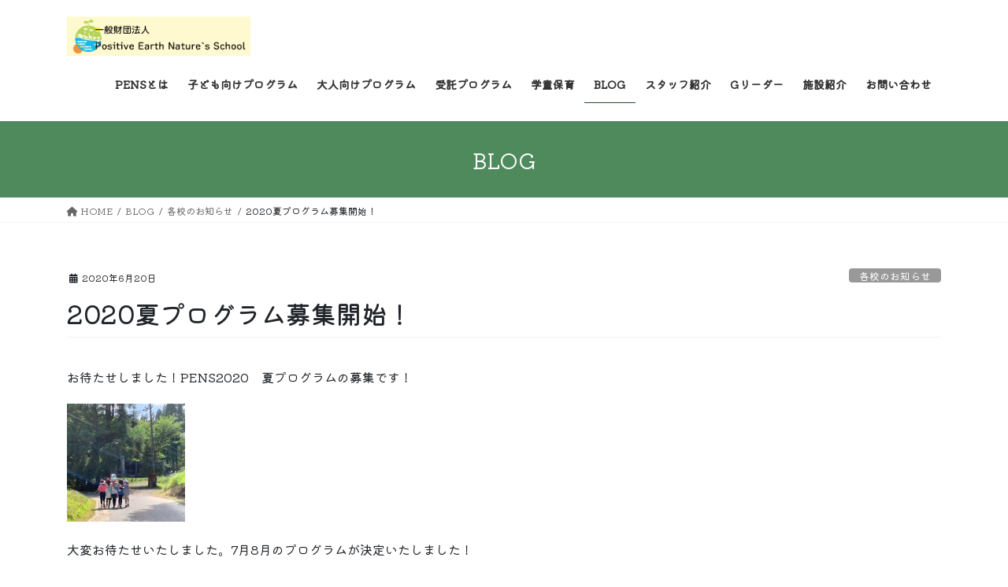

--- FILE ---
content_type: text/html; charset=UTF-8
request_url: http://pens-p.com/2020/06/20/2020%E5%A4%8F%E3%83%97%E3%83%AD%E3%82%B0%E3%83%A9%E3%83%A0%E5%8B%9F%E9%9B%86%E9%96%8B%E5%A7%8B%EF%BC%81/
body_size: 21001
content:
<!DOCTYPE html>
<html dir="ltr" lang="ja" prefix="og: https://ogp.me/ns#">
<head>
<meta charset="utf-8">
<meta http-equiv="X-UA-Compatible" content="IE=edge">
<meta name="viewport" content="width=device-width, initial-scale=1">

<title>2020夏プログラム募集開始！ | Positive Earth Nature's School（PENS） 2020夏プログラム募集開始！</title>

		<!-- All in One SEO 4.9.1.1 - aioseo.com -->
	<meta name="robots" content="max-image-preview:large" />
	<meta name="author" content="PENS"/>
	<link rel="canonical" href="http://pens-p.com/2020/06/20/2020%e5%a4%8f%e3%83%97%e3%83%ad%e3%82%b0%e3%83%a9%e3%83%a0%e5%8b%9f%e9%9b%86%e9%96%8b%e5%a7%8b%ef%bc%81/" />
	<meta name="generator" content="All in One SEO (AIOSEO) 4.9.1.1" />
		<meta property="og:locale" content="ja_JP" />
		<meta property="og:site_name" content="Positive Earth Nature&#039;s School（PENS） » 「人」づくりと「場」づくりの学校" />
		<meta property="og:type" content="article" />
		<meta property="og:title" content="2020夏プログラム募集開始！ | Positive Earth Nature&#039;s School（PENS） 2020夏プログラム募集開始！" />
		<meta property="og:url" content="http://pens-p.com/2020/06/20/2020%e5%a4%8f%e3%83%97%e3%83%ad%e3%82%b0%e3%83%a9%e3%83%a0%e5%8b%9f%e9%9b%86%e9%96%8b%e5%a7%8b%ef%bc%81/" />
		<meta property="article:published_time" content="2020-06-20T03:16:52+00:00" />
		<meta property="article:modified_time" content="2020-06-20T04:02:00+00:00" />
		<meta property="article:publisher" content="https://www.facebook.com/pens1/" />
		<meta property="article:author" content="https://www.facebook.com/pens1/" />
		<meta name="twitter:card" content="summary" />
		<meta name="twitter:title" content="2020夏プログラム募集開始！ | Positive Earth Nature&#039;s School（PENS） 2020夏プログラム募集開始！" />
		<script type="application/ld+json" class="aioseo-schema">
			{"@context":"https:\/\/schema.org","@graph":[{"@type":"Article","@id":"http:\/\/pens-p.com\/2020\/06\/20\/2020%e5%a4%8f%e3%83%97%e3%83%ad%e3%82%b0%e3%83%a9%e3%83%a0%e5%8b%9f%e9%9b%86%e9%96%8b%e5%a7%8b%ef%bc%81\/#article","name":"2020\u590f\u30d7\u30ed\u30b0\u30e9\u30e0\u52df\u96c6\u958b\u59cb\uff01 | Positive Earth Nature's School\uff08PENS\uff09 2020\u590f\u30d7\u30ed\u30b0\u30e9\u30e0\u52df\u96c6\u958b\u59cb\uff01","headline":"2020\u590f\u30d7\u30ed\u30b0\u30e9\u30e0\u52df\u96c6\u958b\u59cb\uff01","author":{"@id":"http:\/\/pens-p.com\/author\/pens_usr\/#author"},"publisher":{"@id":"http:\/\/pens-p.com\/#organization"},"image":{"@type":"ImageObject","url":"http:\/\/pens-p.com\/wp-content\/uploads\/2020\/06\/momoi-girl.jpg","width":1478,"height":1108},"datePublished":"2020-06-20T12:16:52+09:00","dateModified":"2020-06-20T13:02:00+09:00","inLanguage":"ja","mainEntityOfPage":{"@id":"http:\/\/pens-p.com\/2020\/06\/20\/2020%e5%a4%8f%e3%83%97%e3%83%ad%e3%82%b0%e3%83%a9%e3%83%a0%e5%8b%9f%e9%9b%86%e9%96%8b%e5%a7%8b%ef%bc%81\/#webpage"},"isPartOf":{"@id":"http:\/\/pens-p.com\/2020\/06\/20\/2020%e5%a4%8f%e3%83%97%e3%83%ad%e3%82%b0%e3%83%a9%e3%83%a0%e5%8b%9f%e9%9b%86%e9%96%8b%e5%a7%8b%ef%bc%81\/#webpage"},"articleSection":"\u5404\u6821\u306e\u304a\u77e5\u3089\u305b"},{"@type":"BreadcrumbList","@id":"http:\/\/pens-p.com\/2020\/06\/20\/2020%e5%a4%8f%e3%83%97%e3%83%ad%e3%82%b0%e3%83%a9%e3%83%a0%e5%8b%9f%e9%9b%86%e9%96%8b%e5%a7%8b%ef%bc%81\/#breadcrumblist","itemListElement":[{"@type":"ListItem","@id":"http:\/\/pens-p.com#listItem","position":1,"name":"\u30db\u30fc\u30e0","item":"http:\/\/pens-p.com","nextItem":{"@type":"ListItem","@id":"http:\/\/pens-p.com\/category\/shirase\/#listItem","name":"\u5404\u6821\u306e\u304a\u77e5\u3089\u305b"}},{"@type":"ListItem","@id":"http:\/\/pens-p.com\/category\/shirase\/#listItem","position":2,"name":"\u5404\u6821\u306e\u304a\u77e5\u3089\u305b","item":"http:\/\/pens-p.com\/category\/shirase\/","nextItem":{"@type":"ListItem","@id":"http:\/\/pens-p.com\/2020\/06\/20\/2020%e5%a4%8f%e3%83%97%e3%83%ad%e3%82%b0%e3%83%a9%e3%83%a0%e5%8b%9f%e9%9b%86%e9%96%8b%e5%a7%8b%ef%bc%81\/#listItem","name":"2020\u590f\u30d7\u30ed\u30b0\u30e9\u30e0\u52df\u96c6\u958b\u59cb\uff01"},"previousItem":{"@type":"ListItem","@id":"http:\/\/pens-p.com#listItem","name":"\u30db\u30fc\u30e0"}},{"@type":"ListItem","@id":"http:\/\/pens-p.com\/2020\/06\/20\/2020%e5%a4%8f%e3%83%97%e3%83%ad%e3%82%b0%e3%83%a9%e3%83%a0%e5%8b%9f%e9%9b%86%e9%96%8b%e5%a7%8b%ef%bc%81\/#listItem","position":3,"name":"2020\u590f\u30d7\u30ed\u30b0\u30e9\u30e0\u52df\u96c6\u958b\u59cb\uff01","previousItem":{"@type":"ListItem","@id":"http:\/\/pens-p.com\/category\/shirase\/#listItem","name":"\u5404\u6821\u306e\u304a\u77e5\u3089\u305b"}}]},{"@type":"Organization","@id":"http:\/\/pens-p.com\/#organization","name":"\u4e00\u822c\u8ca1\u56e3\u6cd5\u4eba\u3000Positive Earth Nature\u2019s School","description":"\u300c\u4eba\u300d\u3065\u304f\u308a\u3068\u300c\u5834\u300d\u3065\u304f\u308a\u306e\u5b66\u6821","url":"http:\/\/pens-p.com\/","telephone":"+81753546388","logo":{"@type":"ImageObject","url":"http:\/\/pens-p.com\/wp-content\/uploads\/2020\/05\/cropped-0c602b7fd834dcfdaa218d9a69ce8227.jpg","@id":"http:\/\/pens-p.com\/2020\/06\/20\/2020%e5%a4%8f%e3%83%97%e3%83%ad%e3%82%b0%e3%83%a9%e3%83%a0%e5%8b%9f%e9%9b%86%e9%96%8b%e5%a7%8b%ef%bc%81\/#organizationLogo","width":512,"height":512},"image":{"@id":"http:\/\/pens-p.com\/2020\/06\/20\/2020%e5%a4%8f%e3%83%97%e3%83%ad%e3%82%b0%e3%83%a9%e3%83%a0%e5%8b%9f%e9%9b%86%e9%96%8b%e5%a7%8b%ef%bc%81\/#organizationLogo"},"sameAs":["https:\/\/www.facebook.com\/pens1\/","https:\/\/instagram.com\/pens.kyoto_sasayama?ref=badge"]},{"@type":"Person","@id":"http:\/\/pens-p.com\/author\/pens_usr\/#author","url":"http:\/\/pens-p.com\/author\/pens_usr\/","name":"PENS","image":{"@type":"ImageObject","@id":"http:\/\/pens-p.com\/2020\/06\/20\/2020%e5%a4%8f%e3%83%97%e3%83%ad%e3%82%b0%e3%83%a9%e3%83%a0%e5%8b%9f%e9%9b%86%e9%96%8b%e5%a7%8b%ef%bc%81\/#authorImage","url":"https:\/\/secure.gravatar.com\/avatar\/231bbfea1360666731c8384c672ed8a0f39aa7598e1787e6da19b10619ada79d?s=96&d=mm&r=g","width":96,"height":96,"caption":"PENS"},"sameAs":["https:\/\/www.facebook.com\/pens1\/","https:\/\/www.instagram.com\/pens.kyoto_sasayama\/tagged\/"]},{"@type":"WebPage","@id":"http:\/\/pens-p.com\/2020\/06\/20\/2020%e5%a4%8f%e3%83%97%e3%83%ad%e3%82%b0%e3%83%a9%e3%83%a0%e5%8b%9f%e9%9b%86%e9%96%8b%e5%a7%8b%ef%bc%81\/#webpage","url":"http:\/\/pens-p.com\/2020\/06\/20\/2020%e5%a4%8f%e3%83%97%e3%83%ad%e3%82%b0%e3%83%a9%e3%83%a0%e5%8b%9f%e9%9b%86%e9%96%8b%e5%a7%8b%ef%bc%81\/","name":"2020\u590f\u30d7\u30ed\u30b0\u30e9\u30e0\u52df\u96c6\u958b\u59cb\uff01 | Positive Earth Nature's School\uff08PENS\uff09 2020\u590f\u30d7\u30ed\u30b0\u30e9\u30e0\u52df\u96c6\u958b\u59cb\uff01","inLanguage":"ja","isPartOf":{"@id":"http:\/\/pens-p.com\/#website"},"breadcrumb":{"@id":"http:\/\/pens-p.com\/2020\/06\/20\/2020%e5%a4%8f%e3%83%97%e3%83%ad%e3%82%b0%e3%83%a9%e3%83%a0%e5%8b%9f%e9%9b%86%e9%96%8b%e5%a7%8b%ef%bc%81\/#breadcrumblist"},"author":{"@id":"http:\/\/pens-p.com\/author\/pens_usr\/#author"},"creator":{"@id":"http:\/\/pens-p.com\/author\/pens_usr\/#author"},"image":{"@type":"ImageObject","url":"http:\/\/pens-p.com\/wp-content\/uploads\/2020\/06\/momoi-girl.jpg","@id":"http:\/\/pens-p.com\/2020\/06\/20\/2020%e5%a4%8f%e3%83%97%e3%83%ad%e3%82%b0%e3%83%a9%e3%83%a0%e5%8b%9f%e9%9b%86%e9%96%8b%e5%a7%8b%ef%bc%81\/#mainImage","width":1478,"height":1108},"primaryImageOfPage":{"@id":"http:\/\/pens-p.com\/2020\/06\/20\/2020%e5%a4%8f%e3%83%97%e3%83%ad%e3%82%b0%e3%83%a9%e3%83%a0%e5%8b%9f%e9%9b%86%e9%96%8b%e5%a7%8b%ef%bc%81\/#mainImage"},"datePublished":"2020-06-20T12:16:52+09:00","dateModified":"2020-06-20T13:02:00+09:00"},{"@type":"WebSite","@id":"http:\/\/pens-p.com\/#website","url":"http:\/\/pens-p.com\/","name":"Positive Earth Nature's School","description":"\u300c\u4eba\u300d\u3065\u304f\u308a\u3068\u300c\u5834\u300d\u3065\u304f\u308a\u306e\u5b66\u6821","inLanguage":"ja","publisher":{"@id":"http:\/\/pens-p.com\/#organization"}}]}
		</script>
		<!-- All in One SEO -->

<link rel='dns-prefetch' href='//fonts.googleapis.com' />
<link rel='dns-prefetch' href='//maxcdn.bootstrapcdn.com' />
<link rel="alternate" type="application/rss+xml" title="Positive Earth Nature&#039;s School（PENS） &raquo; フィード" href="http://pens-p.com/feed/" />
<link rel="alternate" type="application/rss+xml" title="Positive Earth Nature&#039;s School（PENS） &raquo; コメントフィード" href="http://pens-p.com/comments/feed/" />
<link rel="alternate" type="application/rss+xml" title="Positive Earth Nature&#039;s School（PENS） &raquo; 2020夏プログラム募集開始！ のコメントのフィード" href="http://pens-p.com/2020/06/20/2020%e5%a4%8f%e3%83%97%e3%83%ad%e3%82%b0%e3%83%a9%e3%83%a0%e5%8b%9f%e9%9b%86%e9%96%8b%e5%a7%8b%ef%bc%81/feed/" />
<link rel="alternate" title="oEmbed (JSON)" type="application/json+oembed" href="http://pens-p.com/wp-json/oembed/1.0/embed?url=http%3A%2F%2Fpens-p.com%2F2020%2F06%2F20%2F2020%25e5%25a4%258f%25e3%2583%2597%25e3%2583%25ad%25e3%2582%25b0%25e3%2583%25a9%25e3%2583%25a0%25e5%258b%259f%25e9%259b%2586%25e9%2596%258b%25e5%25a7%258b%25ef%25bc%2581%2F" />
<link rel="alternate" title="oEmbed (XML)" type="text/xml+oembed" href="http://pens-p.com/wp-json/oembed/1.0/embed?url=http%3A%2F%2Fpens-p.com%2F2020%2F06%2F20%2F2020%25e5%25a4%258f%25e3%2583%2597%25e3%2583%25ad%25e3%2582%25b0%25e3%2583%25a9%25e3%2583%25a0%25e5%258b%259f%25e9%259b%2586%25e9%2596%258b%25e5%25a7%258b%25ef%25bc%2581%2F&#038;format=xml" />
<meta name="description" content="お待たせしました！PENS2020　夏プログラムの募集です！大変お待たせいたしました。7月8月のプログラムが決定いたしました！お申込みも始まりましたので、お申込みお待ちしております。NPO法人国際自然大学校内HPより受付可能です！https://nots-west.com/cat_news/kansai/&nbsp;7月は日帰り中心ですが、8月からは子ども宿泊キャンプも再開いたします。新型コロナ対策もして、暑い夏を楽しみたい" />		<!-- This site uses the Google Analytics by MonsterInsights plugin v9.11.1 - Using Analytics tracking - https://www.monsterinsights.com/ -->
		<!-- Note: MonsterInsights is not currently configured on this site. The site owner needs to authenticate with Google Analytics in the MonsterInsights settings panel. -->
					<!-- No tracking code set -->
				<!-- / Google Analytics by MonsterInsights -->
		<style id='wp-img-auto-sizes-contain-inline-css' type='text/css'>
img:is([sizes=auto i],[sizes^="auto," i]){contain-intrinsic-size:3000px 1500px}
/*# sourceURL=wp-img-auto-sizes-contain-inline-css */
</style>
<link rel='stylesheet' id='sbr_styles-css' href='http://pens-p.com/wp-content/plugins/reviews-feed/assets/css/sbr-styles.min.css?ver=2.1.1' type='text/css' media='all' />
<link rel='stylesheet' id='sbi_styles-css' href='http://pens-p.com/wp-content/plugins/instagram-feed/css/sbi-styles.min.css?ver=6.9.1' type='text/css' media='all' />
<link rel='stylesheet' id='vkExUnit_common_style-css' href='http://pens-p.com/wp-content/plugins/vk-all-in-one-expansion-unit/assets/css/vkExUnit_style.css?ver=9.112.1.1' type='text/css' media='all' />
<style id='vkExUnit_common_style-inline-css' type='text/css'>
:root {--ver_page_top_button_url:url(http://pens-p.com/wp-content/plugins/vk-all-in-one-expansion-unit/assets/images/to-top-btn-icon.svg);}@font-face {font-weight: normal;font-style: normal;font-family: "vk_sns";src: url("http://pens-p.com/wp-content/plugins/vk-all-in-one-expansion-unit/inc/sns/icons/fonts/vk_sns.eot?-bq20cj");src: url("http://pens-p.com/wp-content/plugins/vk-all-in-one-expansion-unit/inc/sns/icons/fonts/vk_sns.eot?#iefix-bq20cj") format("embedded-opentype"),url("http://pens-p.com/wp-content/plugins/vk-all-in-one-expansion-unit/inc/sns/icons/fonts/vk_sns.woff?-bq20cj") format("woff"),url("http://pens-p.com/wp-content/plugins/vk-all-in-one-expansion-unit/inc/sns/icons/fonts/vk_sns.ttf?-bq20cj") format("truetype"),url("http://pens-p.com/wp-content/plugins/vk-all-in-one-expansion-unit/inc/sns/icons/fonts/vk_sns.svg?-bq20cj#vk_sns") format("svg");}
.veu_promotion-alert__content--text {border: 1px solid rgba(0,0,0,0.125);padding: 0.5em 1em;border-radius: var(--vk-size-radius);margin-bottom: var(--vk-margin-block-bottom);font-size: 0.875rem;}/* Alert Content部分に段落タグを入れた場合に最後の段落の余白を0にする */.veu_promotion-alert__content--text p:last-of-type{margin-bottom:0;margin-top: 0;}
/*# sourceURL=vkExUnit_common_style-inline-css */
</style>
<style id='wp-emoji-styles-inline-css' type='text/css'>

	img.wp-smiley, img.emoji {
		display: inline !important;
		border: none !important;
		box-shadow: none !important;
		height: 1em !important;
		width: 1em !important;
		margin: 0 0.07em !important;
		vertical-align: -0.1em !important;
		background: none !important;
		padding: 0 !important;
	}
/*# sourceURL=wp-emoji-styles-inline-css */
</style>
<style id='wp-block-library-inline-css' type='text/css'>
:root{--wp-block-synced-color:#7a00df;--wp-block-synced-color--rgb:122,0,223;--wp-bound-block-color:var(--wp-block-synced-color);--wp-editor-canvas-background:#ddd;--wp-admin-theme-color:#007cba;--wp-admin-theme-color--rgb:0,124,186;--wp-admin-theme-color-darker-10:#006ba1;--wp-admin-theme-color-darker-10--rgb:0,107,160.5;--wp-admin-theme-color-darker-20:#005a87;--wp-admin-theme-color-darker-20--rgb:0,90,135;--wp-admin-border-width-focus:2px}@media (min-resolution:192dpi){:root{--wp-admin-border-width-focus:1.5px}}.wp-element-button{cursor:pointer}:root .has-very-light-gray-background-color{background-color:#eee}:root .has-very-dark-gray-background-color{background-color:#313131}:root .has-very-light-gray-color{color:#eee}:root .has-very-dark-gray-color{color:#313131}:root .has-vivid-green-cyan-to-vivid-cyan-blue-gradient-background{background:linear-gradient(135deg,#00d084,#0693e3)}:root .has-purple-crush-gradient-background{background:linear-gradient(135deg,#34e2e4,#4721fb 50%,#ab1dfe)}:root .has-hazy-dawn-gradient-background{background:linear-gradient(135deg,#faaca8,#dad0ec)}:root .has-subdued-olive-gradient-background{background:linear-gradient(135deg,#fafae1,#67a671)}:root .has-atomic-cream-gradient-background{background:linear-gradient(135deg,#fdd79a,#004a59)}:root .has-nightshade-gradient-background{background:linear-gradient(135deg,#330968,#31cdcf)}:root .has-midnight-gradient-background{background:linear-gradient(135deg,#020381,#2874fc)}:root{--wp--preset--font-size--normal:16px;--wp--preset--font-size--huge:42px}.has-regular-font-size{font-size:1em}.has-larger-font-size{font-size:2.625em}.has-normal-font-size{font-size:var(--wp--preset--font-size--normal)}.has-huge-font-size{font-size:var(--wp--preset--font-size--huge)}.has-text-align-center{text-align:center}.has-text-align-left{text-align:left}.has-text-align-right{text-align:right}.has-fit-text{white-space:nowrap!important}#end-resizable-editor-section{display:none}.aligncenter{clear:both}.items-justified-left{justify-content:flex-start}.items-justified-center{justify-content:center}.items-justified-right{justify-content:flex-end}.items-justified-space-between{justify-content:space-between}.screen-reader-text{border:0;clip-path:inset(50%);height:1px;margin:-1px;overflow:hidden;padding:0;position:absolute;width:1px;word-wrap:normal!important}.screen-reader-text:focus{background-color:#ddd;clip-path:none;color:#444;display:block;font-size:1em;height:auto;left:5px;line-height:normal;padding:15px 23px 14px;text-decoration:none;top:5px;width:auto;z-index:100000}html :where(.has-border-color){border-style:solid}html :where([style*=border-top-color]){border-top-style:solid}html :where([style*=border-right-color]){border-right-style:solid}html :where([style*=border-bottom-color]){border-bottom-style:solid}html :where([style*=border-left-color]){border-left-style:solid}html :where([style*=border-width]){border-style:solid}html :where([style*=border-top-width]){border-top-style:solid}html :where([style*=border-right-width]){border-right-style:solid}html :where([style*=border-bottom-width]){border-bottom-style:solid}html :where([style*=border-left-width]){border-left-style:solid}html :where(img[class*=wp-image-]){height:auto;max-width:100%}:where(figure){margin:0 0 1em}html :where(.is-position-sticky){--wp-admin--admin-bar--position-offset:var(--wp-admin--admin-bar--height,0px)}@media screen and (max-width:600px){html :where(.is-position-sticky){--wp-admin--admin-bar--position-offset:0px}}
.vk-cols--reverse{flex-direction:row-reverse}.vk-cols--hasbtn{margin-bottom:0}.vk-cols--hasbtn>.row>.vk_gridColumn_item,.vk-cols--hasbtn>.wp-block-column{position:relative;padding-bottom:3em}.vk-cols--hasbtn>.row>.vk_gridColumn_item>.wp-block-buttons,.vk-cols--hasbtn>.row>.vk_gridColumn_item>.vk_button,.vk-cols--hasbtn>.wp-block-column>.wp-block-buttons,.vk-cols--hasbtn>.wp-block-column>.vk_button{position:absolute;bottom:0;width:100%}.vk-cols--fit.wp-block-columns{gap:0}.vk-cols--fit.wp-block-columns,.vk-cols--fit.wp-block-columns:not(.is-not-stacked-on-mobile){margin-top:0;margin-bottom:0;justify-content:space-between}.vk-cols--fit.wp-block-columns>.wp-block-column *:last-child,.vk-cols--fit.wp-block-columns:not(.is-not-stacked-on-mobile)>.wp-block-column *:last-child{margin-bottom:0}.vk-cols--fit.wp-block-columns>.wp-block-column>.wp-block-cover,.vk-cols--fit.wp-block-columns:not(.is-not-stacked-on-mobile)>.wp-block-column>.wp-block-cover{margin-top:0}.vk-cols--fit.wp-block-columns.has-background,.vk-cols--fit.wp-block-columns:not(.is-not-stacked-on-mobile).has-background{padding:0}@media(max-width: 599px){.vk-cols--fit.wp-block-columns:not(.has-background)>.wp-block-column:not(.has-background),.vk-cols--fit.wp-block-columns:not(.is-not-stacked-on-mobile):not(.has-background)>.wp-block-column:not(.has-background){padding-left:0 !important;padding-right:0 !important}}@media(min-width: 782px){.vk-cols--fit.wp-block-columns .block-editor-block-list__block.wp-block-column:not(:first-child),.vk-cols--fit.wp-block-columns>.wp-block-column:not(:first-child),.vk-cols--fit.wp-block-columns:not(.is-not-stacked-on-mobile) .block-editor-block-list__block.wp-block-column:not(:first-child),.vk-cols--fit.wp-block-columns:not(.is-not-stacked-on-mobile)>.wp-block-column:not(:first-child){margin-left:0}}@media(min-width: 600px)and (max-width: 781px){.vk-cols--fit.wp-block-columns .wp-block-column:nth-child(2n),.vk-cols--fit.wp-block-columns:not(.is-not-stacked-on-mobile) .wp-block-column:nth-child(2n){margin-left:0}.vk-cols--fit.wp-block-columns .wp-block-column:not(:only-child),.vk-cols--fit.wp-block-columns:not(.is-not-stacked-on-mobile) .wp-block-column:not(:only-child){flex-basis:50% !important}}.vk-cols--fit--gap1.wp-block-columns{gap:1px}@media(min-width: 600px)and (max-width: 781px){.vk-cols--fit--gap1.wp-block-columns .wp-block-column:not(:only-child){flex-basis:calc(50% - 1px) !important}}.vk-cols--fit.vk-cols--grid>.block-editor-block-list__block,.vk-cols--fit.vk-cols--grid>.wp-block-column,.vk-cols--fit.vk-cols--grid:not(.is-not-stacked-on-mobile)>.block-editor-block-list__block,.vk-cols--fit.vk-cols--grid:not(.is-not-stacked-on-mobile)>.wp-block-column{flex-basis:50%;box-sizing:border-box}@media(max-width: 599px){.vk-cols--fit.vk-cols--grid.vk-cols--grid--alignfull>.wp-block-column:nth-child(2)>.wp-block-cover,.vk-cols--fit.vk-cols--grid.vk-cols--grid--alignfull>.wp-block-column:nth-child(2)>.vk_outer,.vk-cols--fit.vk-cols--grid:not(.is-not-stacked-on-mobile).vk-cols--grid--alignfull>.wp-block-column:nth-child(2)>.wp-block-cover,.vk-cols--fit.vk-cols--grid:not(.is-not-stacked-on-mobile).vk-cols--grid--alignfull>.wp-block-column:nth-child(2)>.vk_outer{width:100vw;margin-right:calc((100% - 100vw)/2);margin-left:calc((100% - 100vw)/2)}}@media(min-width: 600px){.vk-cols--fit.vk-cols--grid.vk-cols--grid--alignfull>.wp-block-column:nth-child(2)>.wp-block-cover,.vk-cols--fit.vk-cols--grid.vk-cols--grid--alignfull>.wp-block-column:nth-child(2)>.vk_outer,.vk-cols--fit.vk-cols--grid:not(.is-not-stacked-on-mobile).vk-cols--grid--alignfull>.wp-block-column:nth-child(2)>.wp-block-cover,.vk-cols--fit.vk-cols--grid:not(.is-not-stacked-on-mobile).vk-cols--grid--alignfull>.wp-block-column:nth-child(2)>.vk_outer{margin-right:calc(100% - 50vw);width:50vw}}@media(min-width: 600px){.vk-cols--fit.vk-cols--grid.vk-cols--grid--alignfull.vk-cols--reverse>.wp-block-column,.vk-cols--fit.vk-cols--grid:not(.is-not-stacked-on-mobile).vk-cols--grid--alignfull.vk-cols--reverse>.wp-block-column{margin-left:0;margin-right:0}.vk-cols--fit.vk-cols--grid.vk-cols--grid--alignfull.vk-cols--reverse>.wp-block-column:nth-child(2)>.wp-block-cover,.vk-cols--fit.vk-cols--grid.vk-cols--grid--alignfull.vk-cols--reverse>.wp-block-column:nth-child(2)>.vk_outer,.vk-cols--fit.vk-cols--grid:not(.is-not-stacked-on-mobile).vk-cols--grid--alignfull.vk-cols--reverse>.wp-block-column:nth-child(2)>.wp-block-cover,.vk-cols--fit.vk-cols--grid:not(.is-not-stacked-on-mobile).vk-cols--grid--alignfull.vk-cols--reverse>.wp-block-column:nth-child(2)>.vk_outer{margin-left:calc(100% - 50vw)}}.vk-cols--menu h2,.vk-cols--menu h3,.vk-cols--menu h4,.vk-cols--menu h5{margin-bottom:.2em;text-shadow:#000 0 0 10px}.vk-cols--menu h2:first-child,.vk-cols--menu h3:first-child,.vk-cols--menu h4:first-child,.vk-cols--menu h5:first-child{margin-top:0}.vk-cols--menu p{margin-bottom:1rem;text-shadow:#000 0 0 10px}.vk-cols--menu .wp-block-cover__inner-container:last-child{margin-bottom:0}.vk-cols--fitbnrs .wp-block-column .wp-block-cover:hover img{filter:unset}.vk-cols--fitbnrs .wp-block-column .wp-block-cover:hover{background-color:unset}.vk-cols--fitbnrs .wp-block-column .wp-block-cover:hover .wp-block-cover__image-background{filter:unset !important}.vk-cols--fitbnrs .wp-block-cover .wp-block-cover__inner-container{position:absolute;height:100%;width:100%}.vk-cols--fitbnrs .vk_button{height:100%;margin:0}.vk-cols--fitbnrs .vk_button .vk_button_btn,.vk-cols--fitbnrs .vk_button .btn{height:100%;width:100%;border:none;box-shadow:none;background-color:unset !important;transition:unset}.vk-cols--fitbnrs .vk_button .vk_button_btn:hover,.vk-cols--fitbnrs .vk_button .btn:hover{transition:unset}.vk-cols--fitbnrs .vk_button .vk_button_btn:after,.vk-cols--fitbnrs .vk_button .btn:after{border:none}.vk-cols--fitbnrs .vk_button .vk_button_link_txt{width:100%;position:absolute;top:50%;left:50%;transform:translateY(-50%) translateX(-50%);font-size:2rem;text-shadow:#000 0 0 10px}.vk-cols--fitbnrs .vk_button .vk_button_link_subCaption{width:100%;position:absolute;top:calc(50% + 2.2em);left:50%;transform:translateY(-50%) translateX(-50%);text-shadow:#000 0 0 10px}@media(min-width: 992px){.vk-cols--media.wp-block-columns{gap:3rem}}.vk-fit-map figure{margin-bottom:0}.vk-fit-map iframe{position:relative;margin-bottom:0;display:block;max-height:400px;width:100vw}.vk-fit-map:is(.alignfull,.alignwide) div{max-width:100%}.vk-table--th--width25 :where(tr>*:first-child){width:25%}.vk-table--th--width30 :where(tr>*:first-child){width:30%}.vk-table--th--width35 :where(tr>*:first-child){width:35%}.vk-table--th--width40 :where(tr>*:first-child){width:40%}.vk-table--th--bg-bright :where(tr>*:first-child){background-color:var(--wp--preset--color--bg-secondary, rgba(0, 0, 0, 0.05))}@media(max-width: 599px){.vk-table--mobile-block :is(th,td){width:100%;display:block}.vk-table--mobile-block.wp-block-table table :is(th,td){border-top:none}}.vk-table--width--th25 :where(tr>*:first-child){width:25%}.vk-table--width--th30 :where(tr>*:first-child){width:30%}.vk-table--width--th35 :where(tr>*:first-child){width:35%}.vk-table--width--th40 :where(tr>*:first-child){width:40%}.no-margin{margin:0}@media(max-width: 599px){.wp-block-image.vk-aligncenter--mobile>.alignright{float:none;margin-left:auto;margin-right:auto}.vk-no-padding-horizontal--mobile{padding-left:0 !important;padding-right:0 !important}}
/* VK Color Palettes */

/*# sourceURL=wp-block-library-inline-css */
</style><style id='wp-block-button-inline-css' type='text/css'>
.wp-block-button__link{align-content:center;box-sizing:border-box;cursor:pointer;display:inline-block;height:100%;text-align:center;word-break:break-word}.wp-block-button__link.aligncenter{text-align:center}.wp-block-button__link.alignright{text-align:right}:where(.wp-block-button__link){border-radius:9999px;box-shadow:none;padding:calc(.667em + 2px) calc(1.333em + 2px);text-decoration:none}.wp-block-button[style*=text-decoration] .wp-block-button__link{text-decoration:inherit}.wp-block-buttons>.wp-block-button.has-custom-width{max-width:none}.wp-block-buttons>.wp-block-button.has-custom-width .wp-block-button__link{width:100%}.wp-block-buttons>.wp-block-button.has-custom-font-size .wp-block-button__link{font-size:inherit}.wp-block-buttons>.wp-block-button.wp-block-button__width-25{width:calc(25% - var(--wp--style--block-gap, .5em)*.75)}.wp-block-buttons>.wp-block-button.wp-block-button__width-50{width:calc(50% - var(--wp--style--block-gap, .5em)*.5)}.wp-block-buttons>.wp-block-button.wp-block-button__width-75{width:calc(75% - var(--wp--style--block-gap, .5em)*.25)}.wp-block-buttons>.wp-block-button.wp-block-button__width-100{flex-basis:100%;width:100%}.wp-block-buttons.is-vertical>.wp-block-button.wp-block-button__width-25{width:25%}.wp-block-buttons.is-vertical>.wp-block-button.wp-block-button__width-50{width:50%}.wp-block-buttons.is-vertical>.wp-block-button.wp-block-button__width-75{width:75%}.wp-block-button.is-style-squared,.wp-block-button__link.wp-block-button.is-style-squared{border-radius:0}.wp-block-button.no-border-radius,.wp-block-button__link.no-border-radius{border-radius:0!important}:root :where(.wp-block-button .wp-block-button__link.is-style-outline),:root :where(.wp-block-button.is-style-outline>.wp-block-button__link){border:2px solid;padding:.667em 1.333em}:root :where(.wp-block-button .wp-block-button__link.is-style-outline:not(.has-text-color)),:root :where(.wp-block-button.is-style-outline>.wp-block-button__link:not(.has-text-color)){color:currentColor}:root :where(.wp-block-button .wp-block-button__link.is-style-outline:not(.has-background)),:root :where(.wp-block-button.is-style-outline>.wp-block-button__link:not(.has-background)){background-color:initial;background-image:none}
/*# sourceURL=http://pens-p.com/wp-includes/blocks/button/style.min.css */
</style>
<style id='wp-block-image-inline-css' type='text/css'>
.wp-block-image>a,.wp-block-image>figure>a{display:inline-block}.wp-block-image img{box-sizing:border-box;height:auto;max-width:100%;vertical-align:bottom}@media not (prefers-reduced-motion){.wp-block-image img.hide{visibility:hidden}.wp-block-image img.show{animation:show-content-image .4s}}.wp-block-image[style*=border-radius] img,.wp-block-image[style*=border-radius]>a{border-radius:inherit}.wp-block-image.has-custom-border img{box-sizing:border-box}.wp-block-image.aligncenter{text-align:center}.wp-block-image.alignfull>a,.wp-block-image.alignwide>a{width:100%}.wp-block-image.alignfull img,.wp-block-image.alignwide img{height:auto;width:100%}.wp-block-image .aligncenter,.wp-block-image .alignleft,.wp-block-image .alignright,.wp-block-image.aligncenter,.wp-block-image.alignleft,.wp-block-image.alignright{display:table}.wp-block-image .aligncenter>figcaption,.wp-block-image .alignleft>figcaption,.wp-block-image .alignright>figcaption,.wp-block-image.aligncenter>figcaption,.wp-block-image.alignleft>figcaption,.wp-block-image.alignright>figcaption{caption-side:bottom;display:table-caption}.wp-block-image .alignleft{float:left;margin:.5em 1em .5em 0}.wp-block-image .alignright{float:right;margin:.5em 0 .5em 1em}.wp-block-image .aligncenter{margin-left:auto;margin-right:auto}.wp-block-image :where(figcaption){margin-bottom:1em;margin-top:.5em}.wp-block-image.is-style-circle-mask img{border-radius:9999px}@supports ((-webkit-mask-image:none) or (mask-image:none)) or (-webkit-mask-image:none){.wp-block-image.is-style-circle-mask img{border-radius:0;-webkit-mask-image:url('data:image/svg+xml;utf8,<svg viewBox="0 0 100 100" xmlns="http://www.w3.org/2000/svg"><circle cx="50" cy="50" r="50"/></svg>');mask-image:url('data:image/svg+xml;utf8,<svg viewBox="0 0 100 100" xmlns="http://www.w3.org/2000/svg"><circle cx="50" cy="50" r="50"/></svg>');mask-mode:alpha;-webkit-mask-position:center;mask-position:center;-webkit-mask-repeat:no-repeat;mask-repeat:no-repeat;-webkit-mask-size:contain;mask-size:contain}}:root :where(.wp-block-image.is-style-rounded img,.wp-block-image .is-style-rounded img){border-radius:9999px}.wp-block-image figure{margin:0}.wp-lightbox-container{display:flex;flex-direction:column;position:relative}.wp-lightbox-container img{cursor:zoom-in}.wp-lightbox-container img:hover+button{opacity:1}.wp-lightbox-container button{align-items:center;backdrop-filter:blur(16px) saturate(180%);background-color:#5a5a5a40;border:none;border-radius:4px;cursor:zoom-in;display:flex;height:20px;justify-content:center;opacity:0;padding:0;position:absolute;right:16px;text-align:center;top:16px;width:20px;z-index:100}@media not (prefers-reduced-motion){.wp-lightbox-container button{transition:opacity .2s ease}}.wp-lightbox-container button:focus-visible{outline:3px auto #5a5a5a40;outline:3px auto -webkit-focus-ring-color;outline-offset:3px}.wp-lightbox-container button:hover{cursor:pointer;opacity:1}.wp-lightbox-container button:focus{opacity:1}.wp-lightbox-container button:focus,.wp-lightbox-container button:hover,.wp-lightbox-container button:not(:hover):not(:active):not(.has-background){background-color:#5a5a5a40;border:none}.wp-lightbox-overlay{box-sizing:border-box;cursor:zoom-out;height:100vh;left:0;overflow:hidden;position:fixed;top:0;visibility:hidden;width:100%;z-index:100000}.wp-lightbox-overlay .close-button{align-items:center;cursor:pointer;display:flex;justify-content:center;min-height:40px;min-width:40px;padding:0;position:absolute;right:calc(env(safe-area-inset-right) + 16px);top:calc(env(safe-area-inset-top) + 16px);z-index:5000000}.wp-lightbox-overlay .close-button:focus,.wp-lightbox-overlay .close-button:hover,.wp-lightbox-overlay .close-button:not(:hover):not(:active):not(.has-background){background:none;border:none}.wp-lightbox-overlay .lightbox-image-container{height:var(--wp--lightbox-container-height);left:50%;overflow:hidden;position:absolute;top:50%;transform:translate(-50%,-50%);transform-origin:top left;width:var(--wp--lightbox-container-width);z-index:9999999999}.wp-lightbox-overlay .wp-block-image{align-items:center;box-sizing:border-box;display:flex;height:100%;justify-content:center;margin:0;position:relative;transform-origin:0 0;width:100%;z-index:3000000}.wp-lightbox-overlay .wp-block-image img{height:var(--wp--lightbox-image-height);min-height:var(--wp--lightbox-image-height);min-width:var(--wp--lightbox-image-width);width:var(--wp--lightbox-image-width)}.wp-lightbox-overlay .wp-block-image figcaption{display:none}.wp-lightbox-overlay button{background:none;border:none}.wp-lightbox-overlay .scrim{background-color:#fff;height:100%;opacity:.9;position:absolute;width:100%;z-index:2000000}.wp-lightbox-overlay.active{visibility:visible}@media not (prefers-reduced-motion){.wp-lightbox-overlay.active{animation:turn-on-visibility .25s both}.wp-lightbox-overlay.active img{animation:turn-on-visibility .35s both}.wp-lightbox-overlay.show-closing-animation:not(.active){animation:turn-off-visibility .35s both}.wp-lightbox-overlay.show-closing-animation:not(.active) img{animation:turn-off-visibility .25s both}.wp-lightbox-overlay.zoom.active{animation:none;opacity:1;visibility:visible}.wp-lightbox-overlay.zoom.active .lightbox-image-container{animation:lightbox-zoom-in .4s}.wp-lightbox-overlay.zoom.active .lightbox-image-container img{animation:none}.wp-lightbox-overlay.zoom.active .scrim{animation:turn-on-visibility .4s forwards}.wp-lightbox-overlay.zoom.show-closing-animation:not(.active){animation:none}.wp-lightbox-overlay.zoom.show-closing-animation:not(.active) .lightbox-image-container{animation:lightbox-zoom-out .4s}.wp-lightbox-overlay.zoom.show-closing-animation:not(.active) .lightbox-image-container img{animation:none}.wp-lightbox-overlay.zoom.show-closing-animation:not(.active) .scrim{animation:turn-off-visibility .4s forwards}}@keyframes show-content-image{0%{visibility:hidden}99%{visibility:hidden}to{visibility:visible}}@keyframes turn-on-visibility{0%{opacity:0}to{opacity:1}}@keyframes turn-off-visibility{0%{opacity:1;visibility:visible}99%{opacity:0;visibility:visible}to{opacity:0;visibility:hidden}}@keyframes lightbox-zoom-in{0%{transform:translate(calc((-100vw + var(--wp--lightbox-scrollbar-width))/2 + var(--wp--lightbox-initial-left-position)),calc(-50vh + var(--wp--lightbox-initial-top-position))) scale(var(--wp--lightbox-scale))}to{transform:translate(-50%,-50%) scale(1)}}@keyframes lightbox-zoom-out{0%{transform:translate(-50%,-50%) scale(1);visibility:visible}99%{visibility:visible}to{transform:translate(calc((-100vw + var(--wp--lightbox-scrollbar-width))/2 + var(--wp--lightbox-initial-left-position)),calc(-50vh + var(--wp--lightbox-initial-top-position))) scale(var(--wp--lightbox-scale));visibility:hidden}}
/*# sourceURL=http://pens-p.com/wp-includes/blocks/image/style.min.css */
</style>
<style id='wp-block-buttons-inline-css' type='text/css'>
.wp-block-buttons{box-sizing:border-box}.wp-block-buttons.is-vertical{flex-direction:column}.wp-block-buttons.is-vertical>.wp-block-button:last-child{margin-bottom:0}.wp-block-buttons>.wp-block-button{display:inline-block;margin:0}.wp-block-buttons.is-content-justification-left{justify-content:flex-start}.wp-block-buttons.is-content-justification-left.is-vertical{align-items:flex-start}.wp-block-buttons.is-content-justification-center{justify-content:center}.wp-block-buttons.is-content-justification-center.is-vertical{align-items:center}.wp-block-buttons.is-content-justification-right{justify-content:flex-end}.wp-block-buttons.is-content-justification-right.is-vertical{align-items:flex-end}.wp-block-buttons.is-content-justification-space-between{justify-content:space-between}.wp-block-buttons.aligncenter{text-align:center}.wp-block-buttons:not(.is-content-justification-space-between,.is-content-justification-right,.is-content-justification-left,.is-content-justification-center) .wp-block-button.aligncenter{margin-left:auto;margin-right:auto;width:100%}.wp-block-buttons[style*=text-decoration] .wp-block-button,.wp-block-buttons[style*=text-decoration] .wp-block-button__link{text-decoration:inherit}.wp-block-buttons.has-custom-font-size .wp-block-button__link{font-size:inherit}.wp-block-buttons .wp-block-button__link{width:100%}.wp-block-button.aligncenter{text-align:center}
/*# sourceURL=http://pens-p.com/wp-includes/blocks/buttons/style.min.css */
</style>
<style id='global-styles-inline-css' type='text/css'>
:root{--wp--preset--aspect-ratio--square: 1;--wp--preset--aspect-ratio--4-3: 4/3;--wp--preset--aspect-ratio--3-4: 3/4;--wp--preset--aspect-ratio--3-2: 3/2;--wp--preset--aspect-ratio--2-3: 2/3;--wp--preset--aspect-ratio--16-9: 16/9;--wp--preset--aspect-ratio--9-16: 9/16;--wp--preset--color--black: #000000;--wp--preset--color--cyan-bluish-gray: #abb8c3;--wp--preset--color--white: #ffffff;--wp--preset--color--pale-pink: #f78da7;--wp--preset--color--vivid-red: #cf2e2e;--wp--preset--color--luminous-vivid-orange: #ff6900;--wp--preset--color--luminous-vivid-amber: #fcb900;--wp--preset--color--light-green-cyan: #7bdcb5;--wp--preset--color--vivid-green-cyan: #00d084;--wp--preset--color--pale-cyan-blue: #8ed1fc;--wp--preset--color--vivid-cyan-blue: #0693e3;--wp--preset--color--vivid-purple: #9b51e0;--wp--preset--gradient--vivid-cyan-blue-to-vivid-purple: linear-gradient(135deg,rgb(6,147,227) 0%,rgb(155,81,224) 100%);--wp--preset--gradient--light-green-cyan-to-vivid-green-cyan: linear-gradient(135deg,rgb(122,220,180) 0%,rgb(0,208,130) 100%);--wp--preset--gradient--luminous-vivid-amber-to-luminous-vivid-orange: linear-gradient(135deg,rgb(252,185,0) 0%,rgb(255,105,0) 100%);--wp--preset--gradient--luminous-vivid-orange-to-vivid-red: linear-gradient(135deg,rgb(255,105,0) 0%,rgb(207,46,46) 100%);--wp--preset--gradient--very-light-gray-to-cyan-bluish-gray: linear-gradient(135deg,rgb(238,238,238) 0%,rgb(169,184,195) 100%);--wp--preset--gradient--cool-to-warm-spectrum: linear-gradient(135deg,rgb(74,234,220) 0%,rgb(151,120,209) 20%,rgb(207,42,186) 40%,rgb(238,44,130) 60%,rgb(251,105,98) 80%,rgb(254,248,76) 100%);--wp--preset--gradient--blush-light-purple: linear-gradient(135deg,rgb(255,206,236) 0%,rgb(152,150,240) 100%);--wp--preset--gradient--blush-bordeaux: linear-gradient(135deg,rgb(254,205,165) 0%,rgb(254,45,45) 50%,rgb(107,0,62) 100%);--wp--preset--gradient--luminous-dusk: linear-gradient(135deg,rgb(255,203,112) 0%,rgb(199,81,192) 50%,rgb(65,88,208) 100%);--wp--preset--gradient--pale-ocean: linear-gradient(135deg,rgb(255,245,203) 0%,rgb(182,227,212) 50%,rgb(51,167,181) 100%);--wp--preset--gradient--electric-grass: linear-gradient(135deg,rgb(202,248,128) 0%,rgb(113,206,126) 100%);--wp--preset--gradient--midnight: linear-gradient(135deg,rgb(2,3,129) 0%,rgb(40,116,252) 100%);--wp--preset--font-size--small: 13px;--wp--preset--font-size--medium: 20px;--wp--preset--font-size--large: 36px;--wp--preset--font-size--x-large: 42px;--wp--preset--spacing--20: 0.44rem;--wp--preset--spacing--30: 0.67rem;--wp--preset--spacing--40: 1rem;--wp--preset--spacing--50: 1.5rem;--wp--preset--spacing--60: 2.25rem;--wp--preset--spacing--70: 3.38rem;--wp--preset--spacing--80: 5.06rem;--wp--preset--shadow--natural: 6px 6px 9px rgba(0, 0, 0, 0.2);--wp--preset--shadow--deep: 12px 12px 50px rgba(0, 0, 0, 0.4);--wp--preset--shadow--sharp: 6px 6px 0px rgba(0, 0, 0, 0.2);--wp--preset--shadow--outlined: 6px 6px 0px -3px rgb(255, 255, 255), 6px 6px rgb(0, 0, 0);--wp--preset--shadow--crisp: 6px 6px 0px rgb(0, 0, 0);}:where(.is-layout-flex){gap: 0.5em;}:where(.is-layout-grid){gap: 0.5em;}body .is-layout-flex{display: flex;}.is-layout-flex{flex-wrap: wrap;align-items: center;}.is-layout-flex > :is(*, div){margin: 0;}body .is-layout-grid{display: grid;}.is-layout-grid > :is(*, div){margin: 0;}:where(.wp-block-columns.is-layout-flex){gap: 2em;}:where(.wp-block-columns.is-layout-grid){gap: 2em;}:where(.wp-block-post-template.is-layout-flex){gap: 1.25em;}:where(.wp-block-post-template.is-layout-grid){gap: 1.25em;}.has-black-color{color: var(--wp--preset--color--black) !important;}.has-cyan-bluish-gray-color{color: var(--wp--preset--color--cyan-bluish-gray) !important;}.has-white-color{color: var(--wp--preset--color--white) !important;}.has-pale-pink-color{color: var(--wp--preset--color--pale-pink) !important;}.has-vivid-red-color{color: var(--wp--preset--color--vivid-red) !important;}.has-luminous-vivid-orange-color{color: var(--wp--preset--color--luminous-vivid-orange) !important;}.has-luminous-vivid-amber-color{color: var(--wp--preset--color--luminous-vivid-amber) !important;}.has-light-green-cyan-color{color: var(--wp--preset--color--light-green-cyan) !important;}.has-vivid-green-cyan-color{color: var(--wp--preset--color--vivid-green-cyan) !important;}.has-pale-cyan-blue-color{color: var(--wp--preset--color--pale-cyan-blue) !important;}.has-vivid-cyan-blue-color{color: var(--wp--preset--color--vivid-cyan-blue) !important;}.has-vivid-purple-color{color: var(--wp--preset--color--vivid-purple) !important;}.has-black-background-color{background-color: var(--wp--preset--color--black) !important;}.has-cyan-bluish-gray-background-color{background-color: var(--wp--preset--color--cyan-bluish-gray) !important;}.has-white-background-color{background-color: var(--wp--preset--color--white) !important;}.has-pale-pink-background-color{background-color: var(--wp--preset--color--pale-pink) !important;}.has-vivid-red-background-color{background-color: var(--wp--preset--color--vivid-red) !important;}.has-luminous-vivid-orange-background-color{background-color: var(--wp--preset--color--luminous-vivid-orange) !important;}.has-luminous-vivid-amber-background-color{background-color: var(--wp--preset--color--luminous-vivid-amber) !important;}.has-light-green-cyan-background-color{background-color: var(--wp--preset--color--light-green-cyan) !important;}.has-vivid-green-cyan-background-color{background-color: var(--wp--preset--color--vivid-green-cyan) !important;}.has-pale-cyan-blue-background-color{background-color: var(--wp--preset--color--pale-cyan-blue) !important;}.has-vivid-cyan-blue-background-color{background-color: var(--wp--preset--color--vivid-cyan-blue) !important;}.has-vivid-purple-background-color{background-color: var(--wp--preset--color--vivid-purple) !important;}.has-black-border-color{border-color: var(--wp--preset--color--black) !important;}.has-cyan-bluish-gray-border-color{border-color: var(--wp--preset--color--cyan-bluish-gray) !important;}.has-white-border-color{border-color: var(--wp--preset--color--white) !important;}.has-pale-pink-border-color{border-color: var(--wp--preset--color--pale-pink) !important;}.has-vivid-red-border-color{border-color: var(--wp--preset--color--vivid-red) !important;}.has-luminous-vivid-orange-border-color{border-color: var(--wp--preset--color--luminous-vivid-orange) !important;}.has-luminous-vivid-amber-border-color{border-color: var(--wp--preset--color--luminous-vivid-amber) !important;}.has-light-green-cyan-border-color{border-color: var(--wp--preset--color--light-green-cyan) !important;}.has-vivid-green-cyan-border-color{border-color: var(--wp--preset--color--vivid-green-cyan) !important;}.has-pale-cyan-blue-border-color{border-color: var(--wp--preset--color--pale-cyan-blue) !important;}.has-vivid-cyan-blue-border-color{border-color: var(--wp--preset--color--vivid-cyan-blue) !important;}.has-vivid-purple-border-color{border-color: var(--wp--preset--color--vivid-purple) !important;}.has-vivid-cyan-blue-to-vivid-purple-gradient-background{background: var(--wp--preset--gradient--vivid-cyan-blue-to-vivid-purple) !important;}.has-light-green-cyan-to-vivid-green-cyan-gradient-background{background: var(--wp--preset--gradient--light-green-cyan-to-vivid-green-cyan) !important;}.has-luminous-vivid-amber-to-luminous-vivid-orange-gradient-background{background: var(--wp--preset--gradient--luminous-vivid-amber-to-luminous-vivid-orange) !important;}.has-luminous-vivid-orange-to-vivid-red-gradient-background{background: var(--wp--preset--gradient--luminous-vivid-orange-to-vivid-red) !important;}.has-very-light-gray-to-cyan-bluish-gray-gradient-background{background: var(--wp--preset--gradient--very-light-gray-to-cyan-bluish-gray) !important;}.has-cool-to-warm-spectrum-gradient-background{background: var(--wp--preset--gradient--cool-to-warm-spectrum) !important;}.has-blush-light-purple-gradient-background{background: var(--wp--preset--gradient--blush-light-purple) !important;}.has-blush-bordeaux-gradient-background{background: var(--wp--preset--gradient--blush-bordeaux) !important;}.has-luminous-dusk-gradient-background{background: var(--wp--preset--gradient--luminous-dusk) !important;}.has-pale-ocean-gradient-background{background: var(--wp--preset--gradient--pale-ocean) !important;}.has-electric-grass-gradient-background{background: var(--wp--preset--gradient--electric-grass) !important;}.has-midnight-gradient-background{background: var(--wp--preset--gradient--midnight) !important;}.has-small-font-size{font-size: var(--wp--preset--font-size--small) !important;}.has-medium-font-size{font-size: var(--wp--preset--font-size--medium) !important;}.has-large-font-size{font-size: var(--wp--preset--font-size--large) !important;}.has-x-large-font-size{font-size: var(--wp--preset--font-size--x-large) !important;}
/*# sourceURL=global-styles-inline-css */
</style>
<style id='core-block-supports-inline-css' type='text/css'>
.wp-container-core-buttons-is-layout-499968f5{justify-content:center;}
/*# sourceURL=core-block-supports-inline-css */
</style>

<link rel='stylesheet' id='swiper-css-css' href='http://pens-p.com/wp-content/plugins/instagram-widget-by-wpzoom/dist/styles/library/swiper.css?ver=7.4.1' type='text/css' media='all' />
<link rel='stylesheet' id='dashicons-css' href='http://pens-p.com/wp-includes/css/dashicons.min.css?ver=6.9' type='text/css' media='all' />
<link rel='stylesheet' id='magnific-popup-css' href='http://pens-p.com/wp-content/plugins/instagram-widget-by-wpzoom/dist/styles/library/magnific-popup.css?ver=2.2.8' type='text/css' media='all' />
<link rel='stylesheet' id='wpz-insta_block-frontend-style-css' href='http://pens-p.com/wp-content/plugins/instagram-widget-by-wpzoom/dist/styles/frontend/index.css?ver=css-08583cdecf4e' type='text/css' media='all' />
<style id='classic-theme-styles-inline-css' type='text/css'>
/*! This file is auto-generated */
.wp-block-button__link{color:#fff;background-color:#32373c;border-radius:9999px;box-shadow:none;text-decoration:none;padding:calc(.667em + 2px) calc(1.333em + 2px);font-size:1.125em}.wp-block-file__button{background:#32373c;color:#fff;text-decoration:none}
/*# sourceURL=/wp-includes/css/classic-themes.min.css */
</style>
<link rel='stylesheet' id='contact-form-7-css' href='http://pens-p.com/wp-content/plugins/contact-form-7/includes/css/styles.css?ver=6.1.4' type='text/css' media='all' />
<link rel='stylesheet' id='ctf_styles-css' href='http://pens-p.com/wp-content/plugins/custom-twitter-feeds/css/ctf-styles.min.css?ver=2.3.1' type='text/css' media='all' />
<link rel='stylesheet' id='googlefonts-css' href='http://fonts.googleapis.com/css?family=Kiwi+Maru:300,400,500&subset=latin-ext,latin,japanese,cyrillic' type='text/css' media='all' />
<link rel='stylesheet' id='cff-css' href='http://pens-p.com/wp-content/plugins/custom-facebook-feed/assets/css/cff-style.min.css?ver=4.3.4' type='text/css' media='all' />
<link rel='stylesheet' id='sb-font-awesome-css' href='https://maxcdn.bootstrapcdn.com/font-awesome/4.7.0/css/font-awesome.min.css?ver=6.9' type='text/css' media='all' />
<link rel='stylesheet' id='vk-swiper-style-css' href='http://pens-p.com/wp-content/plugins/vk-blocks/vendor/vektor-inc/vk-swiper/src/assets/css/swiper-bundle.min.css?ver=11.0.2' type='text/css' media='all' />
<link rel='stylesheet' id='bootstrap-4-style-css' href='http://pens-p.com/wp-content/themes/lightning/_g2/library/bootstrap-4/css/bootstrap.min.css?ver=4.5.0' type='text/css' media='all' />
<link rel='stylesheet' id='lightning-common-style-css' href='http://pens-p.com/wp-content/themes/lightning/_g2/assets/css/common.css?ver=15.32.0' type='text/css' media='all' />
<style id='lightning-common-style-inline-css' type='text/css'>
/* vk-mobile-nav */:root {--vk-mobile-nav-menu-btn-bg-src: url("http://pens-p.com/wp-content/themes/lightning/_g2/inc/vk-mobile-nav/package/images/vk-menu-btn-black.svg");--vk-mobile-nav-menu-btn-close-bg-src: url("http://pens-p.com/wp-content/themes/lightning/_g2/inc/vk-mobile-nav/package/images/vk-menu-close-black.svg");--vk-menu-acc-icon-open-black-bg-src: url("http://pens-p.com/wp-content/themes/lightning/_g2/inc/vk-mobile-nav/package/images/vk-menu-acc-icon-open-black.svg");--vk-menu-acc-icon-open-white-bg-src: url("http://pens-p.com/wp-content/themes/lightning/_g2/inc/vk-mobile-nav/package/images/vk-menu-acc-icon-open-white.svg");--vk-menu-acc-icon-close-black-bg-src: url("http://pens-p.com/wp-content/themes/lightning/_g2/inc/vk-mobile-nav/package/images/vk-menu-close-black.svg");--vk-menu-acc-icon-close-white-bg-src: url("http://pens-p.com/wp-content/themes/lightning/_g2/inc/vk-mobile-nav/package/images/vk-menu-close-white.svg");}
/*# sourceURL=lightning-common-style-inline-css */
</style>
<link rel='stylesheet' id='lightning-design-style-css' href='http://pens-p.com/wp-content/themes/lightning/_g2/design-skin/origin2/css/style.css?ver=15.32.0' type='text/css' media='all' />
<style id='lightning-design-style-inline-css' type='text/css'>
:root {--color-key:#4f8a5d;--wp--preset--color--vk-color-primary:#4f8a5d;--color-key-dark:#204f36;}
/* ltg common custom */:root {--vk-menu-acc-btn-border-color:#333;--vk-color-primary:#4f8a5d;--vk-color-primary-dark:#204f36;--vk-color-primary-vivid:#579866;--color-key:#4f8a5d;--wp--preset--color--vk-color-primary:#4f8a5d;--color-key-dark:#204f36;}.veu_color_txt_key { color:#204f36 ; }.veu_color_bg_key { background-color:#204f36 ; }.veu_color_border_key { border-color:#204f36 ; }.btn-default { border-color:#4f8a5d;color:#4f8a5d;}.btn-default:focus,.btn-default:hover { border-color:#4f8a5d;background-color: #4f8a5d; }.wp-block-search__button,.btn-primary { background-color:#4f8a5d;border-color:#204f36; }.wp-block-search__button:focus,.wp-block-search__button:hover,.btn-primary:not(:disabled):not(.disabled):active,.btn-primary:focus,.btn-primary:hover { background-color:#204f36;border-color:#4f8a5d; }.btn-outline-primary { color : #4f8a5d ; border-color:#4f8a5d; }.btn-outline-primary:not(:disabled):not(.disabled):active,.btn-outline-primary:focus,.btn-outline-primary:hover { color : #fff; background-color:#4f8a5d;border-color:#204f36; }a { color:#4f8a5d; }a:hover { color:#915151; }/* sidebar child menu display */.localNav ul ul.children{ display:none; }.localNav ul li.current_page_ancestor ul.children,.localNav ul li.current_page_item ul.children,.localNav ul li.current-cat ul.children{ display:block; }/* ExUnit widget ( child page list widget and so on ) */.localNavi ul.children{ display:none; }.localNavi li.current_page_ancestor ul.children,.localNavi li.current_page_item ul.children,.localNavi li.current-cat ul.children{ display:block; }
.tagcloud a:before { font-family: "Font Awesome 5 Free";content: "\f02b";font-weight: bold; }
.media .media-body .media-heading a:hover { color:#4f8a5d; }@media (min-width: 768px){.gMenu > li:before,.gMenu > li.menu-item-has-children::after { border-bottom-color:#204f36 }.gMenu li li { background-color:#204f36 }.gMenu li li a:hover { background-color:#4f8a5d; }} /* @media (min-width: 768px) */.page-header { background-color:#4f8a5d; }h2,.mainSection-title { border-top-color:#4f8a5d; }h3:after,.subSection-title:after { border-bottom-color:#4f8a5d; }ul.page-numbers li span.page-numbers.current,.page-link dl .post-page-numbers.current { background-color:#4f8a5d; }.pager li > a { border-color:#4f8a5d;color:#4f8a5d;}.pager li > a:hover { background-color:#4f8a5d;color:#fff;}.siteFooter { border-top-color:#4f8a5d; }dt { border-left-color:#4f8a5d; }:root {--g_nav_main_acc_icon_open_url:url(http://pens-p.com/wp-content/themes/lightning/_g2/inc/vk-mobile-nav/package/images/vk-menu-acc-icon-open-black.svg);--g_nav_main_acc_icon_close_url: url(http://pens-p.com/wp-content/themes/lightning/_g2/inc/vk-mobile-nav/package/images/vk-menu-close-black.svg);--g_nav_sub_acc_icon_open_url: url(http://pens-p.com/wp-content/themes/lightning/_g2/inc/vk-mobile-nav/package/images/vk-menu-acc-icon-open-white.svg);--g_nav_sub_acc_icon_close_url: url(http://pens-p.com/wp-content/themes/lightning/_g2/inc/vk-mobile-nav/package/images/vk-menu-close-white.svg);}
/*# sourceURL=lightning-design-style-inline-css */
</style>
<link rel='stylesheet' id='veu-cta-css' href='http://pens-p.com/wp-content/plugins/vk-all-in-one-expansion-unit/inc/call-to-action/package/assets/css/style.css?ver=9.112.1.1' type='text/css' media='all' />
<link rel='stylesheet' id='vk-blocks-build-css-css' href='http://pens-p.com/wp-content/plugins/vk-blocks/build/block-build.css?ver=1.114.0.1' type='text/css' media='all' />
<style id='vk-blocks-build-css-inline-css' type='text/css'>
:root {--vk_flow-arrow: url(http://pens-p.com/wp-content/plugins/vk-blocks/inc/vk-blocks/images/arrow_bottom.svg);--vk_image-mask-circle: url(http://pens-p.com/wp-content/plugins/vk-blocks/inc/vk-blocks/images/circle.svg);--vk_image-mask-wave01: url(http://pens-p.com/wp-content/plugins/vk-blocks/inc/vk-blocks/images/wave01.svg);--vk_image-mask-wave02: url(http://pens-p.com/wp-content/plugins/vk-blocks/inc/vk-blocks/images/wave02.svg);--vk_image-mask-wave03: url(http://pens-p.com/wp-content/plugins/vk-blocks/inc/vk-blocks/images/wave03.svg);--vk_image-mask-wave04: url(http://pens-p.com/wp-content/plugins/vk-blocks/inc/vk-blocks/images/wave04.svg);}

	:root {

		--vk-balloon-border-width:1px;

		--vk-balloon-speech-offset:-12px;
	}
	
/*# sourceURL=vk-blocks-build-css-inline-css */
</style>
<link rel='stylesheet' id='lightning-theme-style-css' href='http://pens-p.com/wp-content/themes/lightning/style.css?ver=15.32.0' type='text/css' media='all' />
<style id='lightning-theme-style-inline-css' type='text/css'>

			.prBlock_icon_outer { border:1px solid #4f8a5d; }
			.prBlock_icon { color:#4f8a5d; }
		
/*# sourceURL=lightning-theme-style-inline-css */
</style>
<link rel='stylesheet' id='vk-font-awesome-css' href='http://pens-p.com/wp-content/themes/lightning/vendor/vektor-inc/font-awesome-versions/src/versions/6/css/all.min.css?ver=6.6.0' type='text/css' media='all' />
<!--n2css--><!--n2js--><script type="text/javascript" src="http://pens-p.com/wp-includes/js/jquery/jquery.min.js?ver=3.7.1" id="jquery-core-js"></script>
<script type="text/javascript" src="http://pens-p.com/wp-includes/js/jquery/jquery-migrate.min.js?ver=3.4.1" id="jquery-migrate-js"></script>
<script type="text/javascript" src="http://pens-p.com/wp-includes/js/underscore.min.js?ver=1.13.7" id="underscore-js"></script>
<script type="text/javascript" id="wp-util-js-extra">
/* <![CDATA[ */
var _wpUtilSettings = {"ajax":{"url":"/wp-admin/admin-ajax.php"}};
//# sourceURL=wp-util-js-extra
/* ]]> */
</script>
<script type="text/javascript" src="http://pens-p.com/wp-includes/js/wp-util.min.js?ver=6.9" id="wp-util-js"></script>
<script type="text/javascript" src="http://pens-p.com/wp-content/plugins/instagram-widget-by-wpzoom/dist/scripts/library/magnific-popup.js?ver=1757749627" id="magnific-popup-js"></script>
<script type="text/javascript" src="http://pens-p.com/wp-content/plugins/instagram-widget-by-wpzoom/dist/scripts/library/swiper.js?ver=7.4.1" id="swiper-js-js"></script>
<script type="text/javascript" src="http://pens-p.com/wp-content/plugins/instagram-widget-by-wpzoom/dist/scripts/frontend/block.js?ver=74a049bb282113514b2a" id="wpz-insta_block-frontend-script-js"></script>
<script type="text/javascript" id="pushengage-sdk-init-js-after">
/* <![CDATA[ */
console.error("You haven’t finished setting up your site with PushEngage. Please connect your account!!");
//# sourceURL=pushengage-sdk-init-js-after
/* ]]> */
</script>
<link rel="https://api.w.org/" href="http://pens-p.com/wp-json/" /><link rel="alternate" title="JSON" type="application/json" href="http://pens-p.com/wp-json/wp/v2/posts/96" /><link rel="EditURI" type="application/rsd+xml" title="RSD" href="http://pens-p.com/xmlrpc.php?rsd" />
<meta name="generator" content="WordPress 6.9" />
<link rel='shortlink' href='http://pens-p.com/?p=96' />
<!-- start Simple Custom CSS and JS -->
<style type="text/css">
imgmaru {
  width: 100px;
  height: 100px;
  border-radius: 50%;
  object-fit: cover;
}/* ここにCSSコードを追加

例:
.example {
    color: red;
}

CSS の知識に磨きをかけるためにご覧ください。
http://www.w3schools.com/css/css_syntax.asp

コメント終わり */ 

</style>
<!-- end Simple Custom CSS and JS -->
<!-- start Simple Custom CSS and JS -->
<style type="text/css">
h5#h5hukidashi{
  position: relative;
  padding: 0.6em;
  background: #b7d6be;
  border-radius: 7px;
}

h5#h5hukidashi:after {
  position: absolute;
  content: '';
  top: 100%;
  left: 30px;
  border: 15px solid transparent;
  border-top: 15px solid  #b7d6be;
  width: 0;
  height: 0;
}
/* ここにCSSコードを追加

例:
.example {
    color: red;
}

CSS の知識に磨きをかけるためにご覧ください。
http://www.w3schools.com/css/css_syntax.asp

コメント終わり */ 

</style>
<!-- end Simple Custom CSS and JS -->
<!-- start Simple Custom CSS and JS -->
<style type="text/css">
h5#h5happaaikontosen{
  position: relative;
  background: #ecf4d9;
  padding: 2px 5px 2px 25px;
  font-size: 20px;
  color: #474747;
  border-radius: 0 10px 10px 0;
}

h5#h5happaaikontosen:before {
  font-family: "Font Awesome 5 Free";
  content: "\f4d8";
  display: inline-block;
  line-height: 40px;
  position: absolute;
  padding: 0em;
  color: white;
  background: #4f8a5d;
  font-weight: 900;
  width: 40px;
  text-align: center;
  height: 40px;
  line-height: 40px;
  left: -1.35em;
  top: 50%;
  -webkit-transform: translateY(-50%);
  transform: translateY(-50%);
  border: solid 3px white; 
  border-radius: 50%;
}
/* ここにCSSコードを追加

例:
.example {
    color: red;
}

CSS の知識に磨きをかけるためにご覧ください。
http://www.w3schools.com/css/css_syntax.asp

コメント終わり */ 

</style>
<!-- end Simple Custom CSS and JS -->
<!-- start Simple Custom CSS and JS -->
<style type="text/css">
a.line-green{
color: #00B900;
text-decoration: none;
fab:hover 
  opacity: 0.6;
}
/* ここにCSSコードを追加

例:
.example {
    color: red;
}

CSS の知識に磨きをかけるためにご覧ください。
http://www.w3schools.com/css/css_syntax.asp

コメント終わり */ 

</style>
<!-- end Simple Custom CSS and JS -->
<!-- start Simple Custom CSS and JS -->
<style type="text/css">
h5#h5marutagu {
  color: #ffffff;/*文字色*/
  padding: 0.5em;/*文字周りの余白*/
  display: inline-block;/*おまじない*/
  line-height: 1;/*行高*/
  background: #4f8a5d;/*背景色*/
  vertical-align: middle;
  border-radius: 25px 0px 0px 25px;/*左側の角を丸く*/
}

h5#h5marutagu:before {
  content: '●';
  color: white;
  margin-right: 5px;
}

/* ここにCSSコードを追加

例:
.example {
    color: red;
}

CSS の知識に磨きをかけるためにご覧ください。
http://www.w3schools.com/css/css_syntax.asp

コメント終わり */ 

</style>
<!-- end Simple Custom CSS and JS -->
<!-- start Simple Custom CSS and JS -->
<style type="text/css">
h7#h7colormaru {
  position: relative;/*相対位置*/
  padding-left: 1.5em;/*アイコン分のスペース*/
  line-height: 1.4;/*行高*/
  color: black;/*文字色*/
}

h7#h7colormaru:before {
  font-family: "Font Awesome 5 Free";/*忘れずに*/
  content: "\f111";/*アイコンのユニコード*/
  font-weight: 900;
  position: absolute;/*絶対位置*/
  font-size: 1.4em;/*サイズ*/
  left: 0;/*アイコンの位置*/
  top: -0.2em;/*アイコンの位置*/
}
.example1:before {
  color: #4f8a89;
}
.example2:before {
  color: #4f5f8a;
}
.example3:before {
  color: #6c4f8a;
}
.example4:before {
  color: #8a4f7c;
}
.example5:before {
  color: #8a4f50;
}
.example6:before {
  color: #8a7b4f;
}/* ここにCSSコードを追加
例:
.example {
    color: red;
}

CSS の知識に磨きをかけるためにご覧ください。
http://www.w3schools.com/css/css_syntax.asp

コメント終わり */ 

</style>
<!-- end Simple Custom CSS and JS -->
<!-- start Simple Custom CSS and JS -->
<style type="text/css">
h3#h3sutoraiputosen {
  content:none
  color: #4f8a5d;
  text-shadow: 0 0 5px white;
  border-left: solid 7px #4f8a5d;
  background: -webkit-repeating-linear-gradient(-45deg, #ecf4d9, #ecf4d9 3px,#e0ffec 3px, #e0ffec7px);
  background: repeating-linear-gradient(-45deg, #ecf4d9, #ecf4d9 3px,#e0ffec 3px, #e0ffec 7px);
}
/* ここにCSSコードを追加

例:
.example {
    color: red;
}

CSS の知識に磨きをかけるためにご覧ください。
http://www.w3schools.com/css/css_syntax.asp

コメント終わり */ 

</style>
<!-- end Simple Custom CSS and JS -->
<!-- start Simple Custom CSS and JS -->
<style type="text/css">
h3#h3marutagutakibi {
  color: #000000;/*文字色*/
  padding: 0.5em;/*文字周りの余白*/
  display: inline-block;/*おまじない*/
  line-height: 1.3;/*行高*/
  background: #f8f4e6;/*背景色*/
  vertical-align: middle;
  border-radius: 25px 0px 0px 25px;/*左側の角を丸く*/
}

h3:before {
  content: '●';
  color: white;
  margin-right: 8px;
}/* ここにCSSコードを追加

例:
.example {
    color: red;
}

CSS の知識に磨きをかけるためにご覧ください。
http://www.w3schools.com/css/css_syntax.asp

コメント終わり */ 

</style>
<!-- end Simple Custom CSS and JS -->
<!-- start Simple Custom CSS and JS -->
<style type="text/css">
h3#h3marker {
  background: linear-gradient(transparent 70%, #a7ccb0 70%);
}</style>
<!-- end Simple Custom CSS and JS -->
<!-- start Simple Custom CSS and JS -->
<style type="text/css">
h3#h3sentonuri {
  content:none
  padding: 0.5em;/*文字周りの余白*/
  color: #494949;/*文字色*/
  background: #a8dda4;/*背景色*/
  border-left: solid 5px #4f8a5d;/*左線（実線 太さ 色）*/
}
</style>
<!-- end Simple Custom CSS and JS -->
<!-- start Simple Custom CSS and JS -->
<style type="text/css">
h3#h3hidarisen {
  content:none
  padding: 0.25em 0.5em;/*上下 左右の余白*/
  color: #494949;/*文字色*/
  background: transparent;/*背景透明に*/
  border-left: solid 5px #4f8a5d;/*左線*/
}
</style>
<!-- end Simple Custom CSS and JS -->
<!-- start Simple Custom CSS and JS -->
<style type="text/css">
h3#h3marutagu {
  color: #ffffff;/*文字色*/
  padding: 0.5em;/*文字周りの余白*/
  display: inline-block;/*おまじない*/
  line-height: 1.3;/*行高*/
  background: #4f8a5d;/*背景色*/
  vertical-align: middle;
  border-radius: 25px 0px 0px 25px;/*左側の角を丸く*/
}

h3h3#h3marutagu:before {
  content: '●';
  color: white;
  margin-right: 8px;
}
</style>
<!-- end Simple Custom CSS and JS -->
<style type='text/css' media='screen'>
	body{ font-family:"Kiwi Maru", arial, sans-serif;}
	h1{ font-family:"Kiwi Maru", arial, sans-serif;}
	h2{ font-family:"Kiwi Maru", arial, sans-serif;}
	h3{ font-family:"Kiwi Maru", arial, sans-serif;}
	h4{ font-family:"Kiwi Maru", arial, sans-serif;}
	h5{ font-family:"Kiwi Maru", arial, sans-serif;}
	h6{ font-family:"Kiwi Maru", arial, sans-serif;}
	blockquote{ font-family:"Kiwi Maru", arial, sans-serif;}
	p{ font-family:"Kiwi Maru", arial, sans-serif;}
	li{ font-family:"Kiwi Maru", arial, sans-serif;}
</style>
<!-- fonts delivered by Wordpress Google Fonts, a plugin by Adrian3.com --><style id="lightning-color-custom-for-plugins" type="text/css">/* ltg theme common */.color_key_bg,.color_key_bg_hover:hover{background-color: #4f8a5d;}.color_key_txt,.color_key_txt_hover:hover{color: #4f8a5d;}.color_key_border,.color_key_border_hover:hover{border-color: #4f8a5d;}.color_key_dark_bg,.color_key_dark_bg_hover:hover{background-color: #204f36;}.color_key_dark_txt,.color_key_dark_txt_hover:hover{color: #204f36;}.color_key_dark_border,.color_key_dark_border_hover:hover{border-color: #204f36;}</style><!-- [ VK All in One Expansion Unit OGP ] -->
<meta property="og:site_name" content="Positive Earth Nature&#039;s School（PENS）" />
<meta property="og:url" content="http://pens-p.com/2020/06/20/2020%e5%a4%8f%e3%83%97%e3%83%ad%e3%82%b0%e3%83%a9%e3%83%a0%e5%8b%9f%e9%9b%86%e9%96%8b%e5%a7%8b%ef%bc%81/" />
<meta property="og:title" content="2020夏プログラム募集開始！" />
<meta property="og:description" content="お待たせしました！PENS2020　夏プログラムの募集です！大変お待たせいたしました。7月8月のプログラムが決定いたしました！お申込みも始まりましたので、お申込みお待ちしております。NPO法人国際自然大学校内HPより受付可能です！https://nots-west.com/cat_news/kansai/&nbsp;7月は日帰り中心ですが、8月からは子ども宿泊キャンプも再開いたします。新型コロナ対策もして、暑い夏を楽しみたい" />
<meta property="og:type" content="article" />
<meta property="og:image" content="http://pens-p.com/wp-content/uploads/2020/06/momoi-girl-1024x768.jpg" />
<meta property="og:image:width" content="1024" />
<meta property="og:image:height" content="768" />
<!-- [ / VK All in One Expansion Unit OGP ] -->
<link rel="icon" href="http://pens-p.com/wp-content/uploads/2020/05/cropped-0c602b7fd834dcfdaa218d9a69ce8227-32x32.jpg" sizes="32x32" />
<link rel="icon" href="http://pens-p.com/wp-content/uploads/2020/05/cropped-0c602b7fd834dcfdaa218d9a69ce8227-192x192.jpg" sizes="192x192" />
<link rel="apple-touch-icon" href="http://pens-p.com/wp-content/uploads/2020/05/cropped-0c602b7fd834dcfdaa218d9a69ce8227-180x180.jpg" />
<meta name="msapplication-TileImage" content="http://pens-p.com/wp-content/uploads/2020/05/cropped-0c602b7fd834dcfdaa218d9a69ce8227-270x270.jpg" />
<!-- [ VK All in One Expansion Unit Article Structure Data ] --><script type="application/ld+json">{"@context":"https://schema.org/","@type":"Article","headline":"2020夏プログラム募集開始！","image":"http://pens-p.com/wp-content/uploads/2020/06/momoi-girl.jpg","datePublished":"2020-06-20T12:16:52+09:00","dateModified":"2020-06-20T13:02:00+09:00","author":{"@type":"","name":"PENS","url":"http://pens-p.com/","sameAs":""}}</script><!-- [ / VK All in One Expansion Unit Article Structure Data ] -->
</head>
<body class="wp-singular post-template-default single single-post postid-96 single-format-standard wp-custom-logo wp-theme-lightning vk-blocks fa_v6_css post-name-2020%e5%a4%8f%e3%83%97%e3%83%ad%e3%82%b0%e3%83%a9%e3%83%a0%e5%8b%9f%e9%9b%86%e9%96%8b%e5%a7%8b%ef%bc%81 category-shirase post-type-post bootstrap4 device-pc">
<a class="skip-link screen-reader-text" href="#main">コンテンツへスキップ</a>
<a class="skip-link screen-reader-text" href="#vk-mobile-nav">ナビゲーションに移動</a>
<header class="siteHeader">
		<div class="container siteHeadContainer">
		<div class="navbar-header">
						<p class="navbar-brand siteHeader_logo">
			<a href="http://pens-p.com/">
				<span><img src="http://pens-p.com/wp-content/uploads/2023/01/8ccaba942034f98dde646082798dad97-1.png" alt="Positive Earth Nature&#039;s School（PENS）" /></span>
			</a>
			</p>
					</div>

					<div id="gMenu_outer" class="gMenu_outer">
				<nav class="menu-%e3%83%a1%e3%83%8b%e3%83%a5%e3%83%bc-container"><ul id="menu-%e3%83%a1%e3%83%8b%e3%83%a5%e3%83%bc" class="menu gMenu vk-menu-acc"><li id="menu-item-206" class="menu-item menu-item-type-post_type menu-item-object-page"><a href="http://pens-p.com/home/penstowa/"><strong class="gMenu_name">PENSとは</strong></a></li>
<li id="menu-item-74" class="menu-item menu-item-type-post_type menu-item-object-page menu-item-has-children"><a href="http://pens-p.com/home/kodomomuke/"><strong class="gMenu_name">子ども向けプログラム</strong></a>
<ul class="sub-menu">
	<li id="menu-item-563" class="menu-item menu-item-type-post_type menu-item-object-page menu-item-has-children"><a href="http://pens-p.com/home/kodomomuke/penskyoto/">京都校</a>
	<ul class="sub-menu">
		<li id="menu-item-2755" class="menu-item menu-item-type-post_type menu-item-object-page"><a href="http://pens-p.com/home/kodomomuke/penskyoto/ranger-kyo2025/">アースレンジャー　京都校2025年度</a></li>
	</ul>
</li>
	<li id="menu-item-1893" class="menu-item menu-item-type-post_type menu-item-object-page menu-item-has-children"><a href="http://pens-p.com/home/kodomomuke/pens-sasayama2023/">ささやま校</a>
	<ul class="sub-menu">
		<li id="menu-item-2738" class="menu-item menu-item-type-post_type menu-item-object-page"><a href="http://pens-p.com/ranger-sasa2025/">アースレンジャー　ささやま校2025年度</a></li>
		<li id="menu-item-2739" class="menu-item menu-item-type-post_type menu-item-object-page"><a href="http://pens-p.com/home/kodomomuke/pens-sasayama2023/oyako-sasa2025/">おやこ食育クラブ　ささやま校2025年度</a></li>
	</ul>
</li>
	<li id="menu-item-1012" class="menu-item menu-item-type-post_type menu-item-object-page"><a href="http://pens-p.com/home/kodomomuke/tanpatsu/">単発プログラム＼募集中！／</a></li>
	<li id="menu-item-1010" class="menu-item menu-item-type-post_type menu-item-object-page"><a href="http://pens-p.com/home/kodomomuke/camp/">シーズンキャンプ　</a></li>
</ul>
</li>
<li id="menu-item-177" class="menu-item menu-item-type-post_type menu-item-object-page menu-item-has-children"><a href="http://pens-p.com/home/takibian/"><strong class="gMenu_name">大人向けプログラム</strong></a>
<ul class="sub-menu">
	<li id="menu-item-1481" class="menu-item menu-item-type-custom menu-item-object-custom"><a href="https://peraichi.com/landing_pages/view/takibian/">焚火庵</a></li>
</ul>
</li>
<li id="menu-item-81" class="menu-item menu-item-type-post_type menu-item-object-page"><a href="http://pens-p.com/home/jutaku/"><strong class="gMenu_name">受託プログラム</strong></a></li>
<li id="menu-item-1563" class="menu-item menu-item-type-post_type menu-item-object-page"><a href="http://pens-p.com/home/gakudou/"><strong class="gMenu_name">学童保育</strong></a></li>
<li id="menu-item-651" class="menu-item menu-item-type-post_type menu-item-object-page current_page_parent current-menu-ancestor"><a href="http://pens-p.com/home/blog/"><strong class="gMenu_name">BLOG</strong></a></li>
<li id="menu-item-80" class="menu-item menu-item-type-post_type menu-item-object-page"><a href="http://pens-p.com/home/staff/"><strong class="gMenu_name">スタッフ紹介</strong></a></li>
<li id="menu-item-176" class="menu-item menu-item-type-post_type menu-item-object-page"><a href="http://pens-p.com/home/gleader/"><strong class="gMenu_name">Gリーダー</strong></a></li>
<li id="menu-item-175" class="menu-item menu-item-type-post_type menu-item-object-page menu-item-has-children"><a href="http://pens-p.com/shiteikanri/"><strong class="gMenu_name">施設紹介</strong></a>
<ul class="sub-menu">
	<li id="menu-item-1483" class="menu-item menu-item-type-custom menu-item-object-custom"><a href="https://www.chirumyu.jp">篠山チルドレンズミュージアム</a></li>
	<li id="menu-item-2510" class="menu-item menu-item-type-custom menu-item-object-custom"><a href="https://yh-amanohashidate.com/">天橋立ユースホステル</a></li>
</ul>
</li>
<li id="menu-item-201" class="menu-item menu-item-type-post_type menu-item-object-page"><a href="http://pens-p.com/home/otoiawase/"><strong class="gMenu_name">お問い合わせ</strong></a></li>
</ul></nav>			</div>
			</div>
	</header>

<div class="section page-header"><div class="container"><div class="row"><div class="col-md-12">
<div class="page-header_pageTitle">
BLOG</div>
</div></div></div></div><!-- [ /.page-header ] -->


<!-- [ .breadSection ] --><div class="section breadSection"><div class="container"><div class="row"><ol class="breadcrumb" itemscope itemtype="https://schema.org/BreadcrumbList"><li id="panHome" itemprop="itemListElement" itemscope itemtype="http://schema.org/ListItem"><a itemprop="item" href="http://pens-p.com/"><span itemprop="name"><i class="fa fa-home"></i> HOME</span></a><meta itemprop="position" content="1" /></li><li itemprop="itemListElement" itemscope itemtype="http://schema.org/ListItem"><a itemprop="item" href="http://pens-p.com/home/blog/"><span itemprop="name">BLOG</span></a><meta itemprop="position" content="2" /></li><li itemprop="itemListElement" itemscope itemtype="http://schema.org/ListItem"><a itemprop="item" href="http://pens-p.com/category/shirase/"><span itemprop="name">各校のお知らせ</span></a><meta itemprop="position" content="3" /></li><li><span>2020夏プログラム募集開始！</span><meta itemprop="position" content="4" /></li></ol></div></div></div><!-- [ /.breadSection ] -->

<div class="section siteContent">
<div class="container">
<div class="row">

	<div class="col mainSection mainSection-col-one" id="main" role="main">
				<article id="post-96" class="entry entry-full post-96 post type-post status-publish format-standard has-post-thumbnail hentry category-shirase">

	
	
		<header class="entry-header">
			<div class="entry-meta">


<span class="published entry-meta_items">2020年6月20日</span>

<span class="entry-meta_items entry-meta_updated entry-meta_hidden">/ 最終更新日時 : <span class="updated">2020年6月20日</span></span>


	
	<span class="vcard author entry-meta_items entry-meta_items_author entry-meta_hidden"><span class="fn">PENS</span></span>



<span class="entry-meta_items entry-meta_items_term"><a href="http://pens-p.com/category/shirase/" class="btn btn-xs btn-primary entry-meta_items_term_button" style="background-color:#999999;border:none;">各校のお知らせ</a></span>
</div>
				<h1 class="entry-title">
											2020夏プログラム募集開始！									</h1>
		</header>

	
	
	<div class="entry-body">
				<p>お待たせしました！PENS2020　夏プログラムの募集です！</p>
<p><img decoding="async" class="alignnone size-thumbnail wp-image-105" src="http://pens-p.com/wp-content/uploads/2020/06/momoi-girl-150x150.jpg" alt="" width="150" height="150" /></p>
<p>大変お待たせいたしました。7月8月のプログラムが決定いたしました！<br />
お申込みも始まりましたので、お申込みお待ちしております。</p>
<p>NPO法人国際自然大学校内HPより受付可能です！<br />
<a title="2020夏キャンプ申込開始！" href="https://nots-west.com/cat_news/kansai/" target="_blank" rel="noopener noreferrer">https://nots-west.com/cat_news/kansai/</a></p>
<p>&nbsp;</p>
<p>7月は日帰り中心ですが、8月からは子ども宿泊キャンプも再開いたします。<br />
新型コロナ対策もして、暑い夏を楽しみたいと思います。</p>
<p><img decoding="async" class="alignnone size-thumbnail wp-image-108" src="http://pens-p.com/wp-content/uploads/2020/06/akane-kawa-150x150.jpg" alt="" width="150" height="150" /></p>
<p>&nbsp;</p>
<p>ご質問もいつでもご連絡ください。<br />
公式ラインにご登録いただけますと、いち早く募集情報を入手いただけます。<br />
<a title="PENS/NOTS関西公式LINE" href="https://lin.ee/lOw0pYS" target="_blank" rel="noopener noreferrer">https://lin.ee/lOw0pYS</a><br />
申込やご質問も簡単になります。ご登録よろしくお願いいたします。</p>
<div class="veu_followSet"><div class="followSet_img" style="background-image: url('http://pens-p.com/wp-content/uploads/2020/06/momoi-girl.jpg')"></div>
	<div class="followSet_body">
	<p class="followSet_title">Follow me!</p>

		<div class="followSet_fb_page">
		<div class="fb-like" data-href="https://www.facebook.com/pens1/" data-layout="button_count" data-action="like" data-show-faces="false" data-share="false"></div>
		</div>
<div class="follow_feedly"><a href="https://feedly.com/i/subscription/feed/http://pens-p.com/feed/" target="blank"><img decoding="async" id="feedlyFollow" src="https://s3.feedly.com/img/follows/feedly-follow-rectangle-volume-small_2x.png" alt="follow us in feedly" width="66" height="20"></a></div>
</div><!-- [ /.followSet_body ] --></div>
			</div>

	
	
	
	
		<div class="entry-footer">

			<div class="entry-meta-dataList"><dl><dt>カテゴリー</dt><dd><a href="http://pens-p.com/category/shirase/">各校のお知らせ</a></dd></dl></div>
		</div><!-- [ /.entry-footer ] -->
	
	
			
	
		
		
		
		
	
	
</article><!-- [ /#post-96 ] -->


	<div class="vk_posts postNextPrev">

		<div id="post-15" class="vk_post vk_post-postType-post card card-post card-horizontal card-sm vk_post-col-xs-12 vk_post-col-sm-12 vk_post-col-md-6 post-15 post type-post status-publish format-standard has-post-thumbnail hentry category-1"><div class="card-horizontal-inner-row"><div class="vk_post-col-5 col-5 card-img-outer"><div class="vk_post_imgOuter" style="background-image:url(http://pens-p.com/wp-content/uploads/2020/05/0c602b7fd834dcfdaa218d9a69ce8227.jpg)"><a href="http://pens-p.com/2020/05/18/%e3%83%86%e3%82%b9%e3%83%88%e6%8a%95%e7%a8%bf/"><div class="card-img-overlay"><span class="vk_post_imgOuter_singleTermLabel" style="color:#fff;background-color:#999999">未分類</span></div><img src="http://pens-p.com/wp-content/uploads/2020/05/0c602b7fd834dcfdaa218d9a69ce8227-258x300.jpg" class="vk_post_imgOuter_img card-img card-img-use-bg wp-post-image" sizes="auto, (max-width: 258px) 100vw, 258px" /></a></div><!-- [ /.vk_post_imgOuter ] --></div><!-- /.col --><div class="vk_post-col-7 col-7"><div class="vk_post_body card-body"><p class="postNextPrev_label">前の記事</p><h5 class="vk_post_title card-title"><a href="http://pens-p.com/2020/05/18/%e3%83%86%e3%82%b9%e3%83%88%e6%8a%95%e7%a8%bf/">HP更新中</a></h5><div class="vk_post_date card-date published">2020年5月18日</div></div><!-- [ /.card-body ] --></div><!-- /.col --></div><!-- [ /.row ] --></div><!-- [ /.card ] -->
		<div id="post-119" class="vk_post vk_post-postType-post card card-post card-horizontal card-sm vk_post-col-xs-12 vk_post-col-sm-12 vk_post-col-md-6 card-horizontal-reverse postNextPrev_next post-119 post type-post status-publish format-standard has-post-thumbnail hentry category-shirase"><div class="card-horizontal-inner-row"><div class="vk_post-col-5 col-5 card-img-outer"><div class="vk_post_imgOuter" style="background-image:url(http://pens-p.com/wp-content/uploads/2020/06/akane-kawa-1024x576.jpg)"><a href="http://pens-p.com/2020/06/25/%e3%81%93%e3%81%ae%e5%a4%8f%e3%80%81%e3%82%a4%e3%83%81%e3%82%aa%e3%82%b7%e3%82%ad%e3%83%a3%e3%83%b3%e3%83%97%e3%81%ae%e3%81%94%e7%b4%b9%e4%bb%8b/"><div class="card-img-overlay"><span class="vk_post_imgOuter_singleTermLabel" style="color:#fff;background-color:#999999">各校のお知らせ</span></div><img src="http://pens-p.com/wp-content/uploads/2020/06/akane-kawa-300x169.jpg" class="vk_post_imgOuter_img card-img card-img-use-bg wp-post-image" sizes="auto, (max-width: 300px) 100vw, 300px" /></a></div><!-- [ /.vk_post_imgOuter ] --></div><!-- /.col --><div class="vk_post-col-7 col-7"><div class="vk_post_body card-body"><p class="postNextPrev_label">次の記事</p><h5 class="vk_post_title card-title"><a href="http://pens-p.com/2020/06/25/%e3%81%93%e3%81%ae%e5%a4%8f%e3%80%81%e3%82%a4%e3%83%81%e3%82%aa%e3%82%b7%e3%82%ad%e3%83%a3%e3%83%b3%e3%83%97%e3%81%ae%e3%81%94%e7%b4%b9%e4%bb%8b/">この夏、イチオシキャンプのご紹介</a></h5><div class="vk_post_date card-date published">2020年6月25日</div></div><!-- [ /.card-body ] --></div><!-- /.col --></div><!-- [ /.row ] --></div><!-- [ /.card ] -->
		</div>
					</div><!-- [ /.mainSection ] -->

	

</div><!-- [ /.row ] -->
</div><!-- [ /.container ] -->
</div><!-- [ /.siteContent ] -->

<div class="section sectionBox siteContent_after">
	<div class="container ">
		<div class="row ">
			<div class="col-md-12 ">
			<aside class="widget widget_block" id="block-8">
<div class="wp-block-buttons alignwide is-horizontal is-content-justification-center is-layout-flex wp-container-core-buttons-is-layout-499968f5 wp-block-buttons-is-layout-flex">
<div class="wp-block-button"><a class="wp-block-button__link wp-element-button" href="http://pens-p.com/home/otoiawase/">お問い合わせ</a></div>
</div>
</aside><aside class="widget widget_vkexunit_contact" id="vkexunit_contact-4"><div class="veu_contact"></div></aside><aside class="widget widget_block" id="block-29"><style type="text/css">.zoom-instagram.feed-1661{font-size:10px!important;background-color:#cdd6cb!important;padding:1px!important;}.zoom-instagram.feed-1661 .zoom-instagram-widget__items{display:grid!important;grid-template-columns:repeat(5,1fr);}.zoom-instagram.feed-1661 .zoom-instagram-widget__items{gap:10px!important;}.zoom-instagram.feed-1661 .wpz-insta-view-on-insta-button{background-color:#4f8a5d!important;}</style>
</aside><aside class="widget widget_block widget_media_image" id="block-49">
<figure class="wp-block-image size-full"><a href="https://yh-amanohashidate.com/"><img loading="lazy" decoding="async" width="300" height="56" src="http://pens-p.com/wp-content/uploads/2023/06/logo.png" alt="" class="wp-image-2302"/></a></figure>
</aside>			</div>
		</div>
	</div>
</div>


<footer class="section siteFooter">
			<div class="footerMenu">
			<div class="container">
				<nav class="menu-%e3%83%a1%e3%83%8b%e3%83%a5%e3%83%bc-container"><ul id="menu-%e3%83%a1%e3%83%8b%e3%83%a5%e3%83%bc-1" class="menu nav"><li id="menu-item-206" class="menu-item menu-item-type-post_type menu-item-object-page menu-item-206"><a href="http://pens-p.com/home/penstowa/">PENSとは</a></li>
<li id="menu-item-74" class="menu-item menu-item-type-post_type menu-item-object-page menu-item-74"><a href="http://pens-p.com/home/kodomomuke/">子ども向けプログラム</a></li>
<li id="menu-item-177" class="menu-item menu-item-type-post_type menu-item-object-page menu-item-177"><a href="http://pens-p.com/home/takibian/">大人向けプログラム</a></li>
<li id="menu-item-81" class="menu-item menu-item-type-post_type menu-item-object-page menu-item-81"><a href="http://pens-p.com/home/jutaku/">受託プログラム</a></li>
<li id="menu-item-1563" class="menu-item menu-item-type-post_type menu-item-object-page menu-item-1563"><a href="http://pens-p.com/home/gakudou/">学童保育</a></li>
<li id="menu-item-651" class="menu-item menu-item-type-post_type menu-item-object-page current_page_parent menu-item-651 current-menu-ancestor"><a href="http://pens-p.com/home/blog/">BLOG</a></li>
<li id="menu-item-80" class="menu-item menu-item-type-post_type menu-item-object-page menu-item-80"><a href="http://pens-p.com/home/staff/">スタッフ紹介</a></li>
<li id="menu-item-176" class="menu-item menu-item-type-post_type menu-item-object-page menu-item-176"><a href="http://pens-p.com/home/gleader/">Gリーダー</a></li>
<li id="menu-item-175" class="menu-item menu-item-type-post_type menu-item-object-page menu-item-175"><a href="http://pens-p.com/shiteikanri/">施設紹介</a></li>
<li id="menu-item-201" class="menu-item menu-item-type-post_type menu-item-object-page menu-item-201"><a href="http://pens-p.com/home/otoiawase/">お問い合わせ</a></li>
</ul></nav>			</div>
		</div>
					<div class="container sectionBox footerWidget">
			<div class="row">
				<div class="col-md-4"><aside class="widget widget_block" id="block-18"><p><a title="焚火庵ホームページ" href="https://peraichi.com/landing_pages/view/takibian/" target="_blank" rel="noopener"><img loading="lazy" decoding="async" class="alignnone size-full wp-image-749" src="http://pens-p.com/wp-content/uploads/2022/02/e87e108bd164831b2e82d26743589e90.jpg" alt="" width="320" height="100" srcset="http://pens-p.com/wp-content/uploads/2022/02/e87e108bd164831b2e82d26743589e90.jpg 320w, http://pens-p.com/wp-content/uploads/2022/02/e87e108bd164831b2e82d26743589e90-300x94.jpg 300w" sizes="auto, (max-width: 320px) 100vw, 320px" /></a></p></aside><aside class="widget widget_text" id="text-4">			<div class="textwidget"></div>
		</aside></div><div class="col-md-4"><aside class="widget widget_block" id="block-17"><p><a title="ちるみゅーホームページ" href="https://www.chirumyu.jp" target="_blank" rel="noopener"><img loading="lazy" decoding="async" class="alignnone size-full wp-image-749" src="http://pens-p.com/wp-content/uploads/2022/10/chirumyu-bana-HP.png" alt="" width="320" height="100"></a></p></aside><aside class="widget widget_text" id="text-2">			<div class="textwidget"></div>
		</aside></div><div class="col-md-4"><aside class="widget widget_block widget_media_image" id="block-22">
<figure class="wp-block-image size-full"><a href="https://japan-kids.jp"><img loading="lazy" decoding="async" width="360" height="121" src="http://pens-p.com/wp-content/uploads/2022/05/63db8b6d0da8ddb266929b9a57c32e5e.jpg" alt="" class="wp-image-1125" srcset="http://pens-p.com/wp-content/uploads/2022/05/63db8b6d0da8ddb266929b9a57c32e5e.jpg 360w, http://pens-p.com/wp-content/uploads/2022/05/63db8b6d0da8ddb266929b9a57c32e5e-300x101.jpg 300w" sizes="auto, (max-width: 360px) 100vw, 360px" /></a></figure>
</aside></div>			</div>
		</div>
	
	
	<div class="container sectionBox copySection text-center">
			<p>Copyright &copy; Positive Earth Nature&#039;s School（PENS） All Rights Reserved.</p><p>Powered by <a href="https://wordpress.org/">WordPress</a> with <a href="https://wordpress.org/themes/lightning/" target="_blank" title="Free WordPress Theme Lightning">Lightning Theme</a> &amp; <a href="https://wordpress.org/plugins/vk-all-in-one-expansion-unit/" target="_blank">VK All in One Expansion Unit</a></p>	</div>
</footer>
<div id="vk-mobile-nav-menu-btn" class="vk-mobile-nav-menu-btn">MENU</div><div class="vk-mobile-nav vk-mobile-nav-drop-in" id="vk-mobile-nav"><aside class="widget vk-mobile-nav-widget widget_block" id="block-24"></aside><nav class="vk-mobile-nav-menu-outer" role="navigation"><ul id="menu-%e3%83%a1%e3%83%8b%e3%83%a5%e3%83%bc-2" class="vk-menu-acc menu"><li class="menu-item menu-item-type-post_type menu-item-object-page menu-item-206"><a href="http://pens-p.com/home/penstowa/">PENSとは</a></li>
<li class="menu-item menu-item-type-post_type menu-item-object-page menu-item-has-children menu-item-74"><a href="http://pens-p.com/home/kodomomuke/">子ども向けプログラム</a>
<ul class="sub-menu">
	<li id="menu-item-563" class="menu-item menu-item-type-post_type menu-item-object-page menu-item-has-children menu-item-563"><a href="http://pens-p.com/home/kodomomuke/penskyoto/">京都校</a>
	<ul class="sub-menu">
		<li id="menu-item-2755" class="menu-item menu-item-type-post_type menu-item-object-page menu-item-2755"><a href="http://pens-p.com/home/kodomomuke/penskyoto/ranger-kyo2025/">アースレンジャー　京都校2025年度</a></li>
	</ul>
</li>
	<li id="menu-item-1893" class="menu-item menu-item-type-post_type menu-item-object-page menu-item-has-children menu-item-1893"><a href="http://pens-p.com/home/kodomomuke/pens-sasayama2023/">ささやま校</a>
	<ul class="sub-menu">
		<li id="menu-item-2738" class="menu-item menu-item-type-post_type menu-item-object-page menu-item-2738"><a href="http://pens-p.com/ranger-sasa2025/">アースレンジャー　ささやま校2025年度</a></li>
		<li id="menu-item-2739" class="menu-item menu-item-type-post_type menu-item-object-page menu-item-2739"><a href="http://pens-p.com/home/kodomomuke/pens-sasayama2023/oyako-sasa2025/">おやこ食育クラブ　ささやま校2025年度</a></li>
	</ul>
</li>
	<li id="menu-item-1012" class="menu-item menu-item-type-post_type menu-item-object-page menu-item-1012"><a href="http://pens-p.com/home/kodomomuke/tanpatsu/">単発プログラム＼募集中！／</a></li>
	<li id="menu-item-1010" class="menu-item menu-item-type-post_type menu-item-object-page menu-item-1010"><a href="http://pens-p.com/home/kodomomuke/camp/">シーズンキャンプ　</a></li>
</ul>
</li>
<li class="menu-item menu-item-type-post_type menu-item-object-page menu-item-has-children menu-item-177"><a href="http://pens-p.com/home/takibian/">大人向けプログラム</a>
<ul class="sub-menu">
	<li id="menu-item-1481" class="menu-item menu-item-type-custom menu-item-object-custom menu-item-1481"><a href="https://peraichi.com/landing_pages/view/takibian/">焚火庵</a></li>
</ul>
</li>
<li class="menu-item menu-item-type-post_type menu-item-object-page menu-item-81"><a href="http://pens-p.com/home/jutaku/">受託プログラム</a></li>
<li class="menu-item menu-item-type-post_type menu-item-object-page menu-item-1563"><a href="http://pens-p.com/home/gakudou/">学童保育</a></li>
<li class="menu-item menu-item-type-post_type menu-item-object-page current_page_parent menu-item-651 current-menu-ancestor"><a href="http://pens-p.com/home/blog/">BLOG</a></li>
<li class="menu-item menu-item-type-post_type menu-item-object-page menu-item-80"><a href="http://pens-p.com/home/staff/">スタッフ紹介</a></li>
<li class="menu-item menu-item-type-post_type menu-item-object-page menu-item-176"><a href="http://pens-p.com/home/gleader/">Gリーダー</a></li>
<li class="menu-item menu-item-type-post_type menu-item-object-page menu-item-has-children menu-item-175"><a href="http://pens-p.com/shiteikanri/">施設紹介</a>
<ul class="sub-menu">
	<li id="menu-item-1483" class="menu-item menu-item-type-custom menu-item-object-custom menu-item-1483"><a href="https://www.chirumyu.jp">篠山チルドレンズミュージアム</a></li>
	<li id="menu-item-2510" class="menu-item menu-item-type-custom menu-item-object-custom menu-item-2510"><a href="https://yh-amanohashidate.com/">天橋立ユースホステル</a></li>
</ul>
</li>
<li class="menu-item menu-item-type-post_type menu-item-object-page menu-item-201"><a href="http://pens-p.com/home/otoiawase/">お問い合わせ</a></li>
</ul></nav></div><script type="speculationrules">
{"prefetch":[{"source":"document","where":{"and":[{"href_matches":"/*"},{"not":{"href_matches":["/wp-*.php","/wp-admin/*","/wp-content/uploads/*","/wp-content/*","/wp-content/plugins/*","/wp-content/themes/lightning/*","/wp-content/themes/lightning/_g2/*","/*\\?(.+)"]}},{"not":{"selector_matches":"a[rel~=\"nofollow\"]"}},{"not":{"selector_matches":".no-prefetch, .no-prefetch a"}}]},"eagerness":"conservative"}]}
</script>
<!-- Custom Facebook Feed JS -->
<script type="text/javascript">var cffajaxurl = "http://pens-p.com/wp-admin/admin-ajax.php";
var cfflinkhashtags = "true";
</script>
<!-- YouTube Feeds JS -->
<script type="text/javascript">

</script>
<a href="#top" id="page_top" class="page_top_btn">PAGE TOP</a><!-- Instagram Feed JS -->
<script type="text/javascript">
var sbiajaxurl = "http://pens-p.com/wp-admin/admin-ajax.php";
</script>
<script type="module"  src="http://pens-p.com/wp-content/plugins/all-in-one-seo-pack/dist/Lite/assets/table-of-contents.95d0dfce.js?ver=4.9.1.1" id="aioseo/js/src/vue/standalone/blocks/table-of-contents/frontend.js-js"></script>
<script type="text/javascript" src="http://pens-p.com/wp-includes/js/dist/hooks.min.js?ver=dd5603f07f9220ed27f1" id="wp-hooks-js"></script>
<script type="text/javascript" src="http://pens-p.com/wp-includes/js/dist/i18n.min.js?ver=c26c3dc7bed366793375" id="wp-i18n-js"></script>
<script type="text/javascript" id="wp-i18n-js-after">
/* <![CDATA[ */
wp.i18n.setLocaleData( { 'text direction\u0004ltr': [ 'ltr' ] } );
//# sourceURL=wp-i18n-js-after
/* ]]> */
</script>
<script type="text/javascript" src="http://pens-p.com/wp-content/plugins/contact-form-7/includes/swv/js/index.js?ver=6.1.4" id="swv-js"></script>
<script type="text/javascript" id="contact-form-7-js-translations">
/* <![CDATA[ */
( function( domain, translations ) {
	var localeData = translations.locale_data[ domain ] || translations.locale_data.messages;
	localeData[""].domain = domain;
	wp.i18n.setLocaleData( localeData, domain );
} )( "contact-form-7", {"translation-revision-date":"2025-11-30 08:12:23+0000","generator":"GlotPress\/4.0.3","domain":"messages","locale_data":{"messages":{"":{"domain":"messages","plural-forms":"nplurals=1; plural=0;","lang":"ja_JP"},"This contact form is placed in the wrong place.":["\u3053\u306e\u30b3\u30f3\u30bf\u30af\u30c8\u30d5\u30a9\u30fc\u30e0\u306f\u9593\u9055\u3063\u305f\u4f4d\u7f6e\u306b\u7f6e\u304b\u308c\u3066\u3044\u307e\u3059\u3002"],"Error:":["\u30a8\u30e9\u30fc:"]}},"comment":{"reference":"includes\/js\/index.js"}} );
//# sourceURL=contact-form-7-js-translations
/* ]]> */
</script>
<script type="text/javascript" id="contact-form-7-js-before">
/* <![CDATA[ */
var wpcf7 = {
    "api": {
        "root": "http:\/\/pens-p.com\/wp-json\/",
        "namespace": "contact-form-7\/v1"
    }
};
//# sourceURL=contact-form-7-js-before
/* ]]> */
</script>
<script type="text/javascript" src="http://pens-p.com/wp-content/plugins/contact-form-7/includes/js/index.js?ver=6.1.4" id="contact-form-7-js"></script>
<script type="text/javascript" src="http://pens-p.com/wp-content/plugins/instagram-widget-by-wpzoom/dist/scripts/library/lazy.js?ver=1757749627" id="zoom-instagram-widget-lazy-load-js"></script>
<script type="text/javascript" id="zoom-instagram-widget-js-extra">
/* <![CDATA[ */
var wpzInstaAjax = {"ajaxurl":"http://pens-p.com/wp-admin/admin-ajax.php","nonce":"a2f64cba34"};
//# sourceURL=zoom-instagram-widget-js-extra
/* ]]> */
</script>
<script type="text/javascript" src="http://pens-p.com/wp-content/plugins/instagram-widget-by-wpzoom/dist/scripts/frontend/index.js?ver=2.2.8" id="zoom-instagram-widget-js"></script>
<script type="text/javascript" id="vkExUnit_master-js-js-extra">
/* <![CDATA[ */
var vkExOpt = {"ajax_url":"http://pens-p.com/wp-admin/admin-ajax.php","hatena_entry":"http://pens-p.com/wp-json/vk_ex_unit/v1/hatena_entry/","facebook_entry":"http://pens-p.com/wp-json/vk_ex_unit/v1/facebook_entry/","facebook_count_enable":"","entry_count":"1","entry_from_post":"","homeUrl":"http://pens-p.com/"};
//# sourceURL=vkExUnit_master-js-js-extra
/* ]]> */
</script>
<script type="text/javascript" src="http://pens-p.com/wp-content/plugins/vk-all-in-one-expansion-unit/assets/js/all.min.js?ver=9.112.1.1" id="vkExUnit_master-js-js"></script>
<script type="text/javascript" src="http://pens-p.com/wp-content/plugins/custom-facebook-feed/assets/js/cff-scripts.min.js?ver=4.3.4" id="cffscripts-js"></script>
<script type="text/javascript" src="http://pens-p.com/wp-content/plugins/vk-blocks/vendor/vektor-inc/vk-swiper/src/assets/js/swiper-bundle.min.js?ver=11.0.2" id="vk-swiper-script-js"></script>
<script type="text/javascript" src="http://pens-p.com/wp-content/plugins/vk-blocks/build/vk-slider.min.js?ver=1.114.0.1" id="vk-blocks-slider-js"></script>
<script type="text/javascript" src="http://pens-p.com/wp-content/themes/lightning/_g2/library/bootstrap-4/js/bootstrap.min.js?ver=4.5.0" id="bootstrap-4-js-js"></script>
<script type="text/javascript" id="lightning-js-js-extra">
/* <![CDATA[ */
var lightningOpt = {"header_scrool":"1"};
//# sourceURL=lightning-js-js-extra
/* ]]> */
</script>
<script type="text/javascript" src="http://pens-p.com/wp-content/themes/lightning/_g2/assets/js/lightning.min.js?ver=15.32.0" id="lightning-js-js"></script>
<script type="text/javascript" src="http://pens-p.com/wp-includes/js/clipboard.min.js?ver=2.0.11" id="clipboard-js"></script>
<script type="text/javascript" src="http://pens-p.com/wp-content/plugins/vk-all-in-one-expansion-unit/inc/sns/assets/js/copy-button.js" id="copy-button-js"></script>
<script type="text/javascript" src="http://pens-p.com/wp-content/plugins/vk-all-in-one-expansion-unit/inc/smooth-scroll/js/smooth-scroll.min.js?ver=9.112.1.1" id="smooth-scroll-js-js"></script>
<script id="wp-emoji-settings" type="application/json">
{"baseUrl":"https://s.w.org/images/core/emoji/17.0.2/72x72/","ext":".png","svgUrl":"https://s.w.org/images/core/emoji/17.0.2/svg/","svgExt":".svg","source":{"concatemoji":"http://pens-p.com/wp-includes/js/wp-emoji-release.min.js?ver=6.9"}}
</script>
<script type="module">
/* <![CDATA[ */
/*! This file is auto-generated */
const a=JSON.parse(document.getElementById("wp-emoji-settings").textContent),o=(window._wpemojiSettings=a,"wpEmojiSettingsSupports"),s=["flag","emoji"];function i(e){try{var t={supportTests:e,timestamp:(new Date).valueOf()};sessionStorage.setItem(o,JSON.stringify(t))}catch(e){}}function c(e,t,n){e.clearRect(0,0,e.canvas.width,e.canvas.height),e.fillText(t,0,0);t=new Uint32Array(e.getImageData(0,0,e.canvas.width,e.canvas.height).data);e.clearRect(0,0,e.canvas.width,e.canvas.height),e.fillText(n,0,0);const a=new Uint32Array(e.getImageData(0,0,e.canvas.width,e.canvas.height).data);return t.every((e,t)=>e===a[t])}function p(e,t){e.clearRect(0,0,e.canvas.width,e.canvas.height),e.fillText(t,0,0);var n=e.getImageData(16,16,1,1);for(let e=0;e<n.data.length;e++)if(0!==n.data[e])return!1;return!0}function u(e,t,n,a){switch(t){case"flag":return n(e,"\ud83c\udff3\ufe0f\u200d\u26a7\ufe0f","\ud83c\udff3\ufe0f\u200b\u26a7\ufe0f")?!1:!n(e,"\ud83c\udde8\ud83c\uddf6","\ud83c\udde8\u200b\ud83c\uddf6")&&!n(e,"\ud83c\udff4\udb40\udc67\udb40\udc62\udb40\udc65\udb40\udc6e\udb40\udc67\udb40\udc7f","\ud83c\udff4\u200b\udb40\udc67\u200b\udb40\udc62\u200b\udb40\udc65\u200b\udb40\udc6e\u200b\udb40\udc67\u200b\udb40\udc7f");case"emoji":return!a(e,"\ud83e\u1fac8")}return!1}function f(e,t,n,a){let r;const o=(r="undefined"!=typeof WorkerGlobalScope&&self instanceof WorkerGlobalScope?new OffscreenCanvas(300,150):document.createElement("canvas")).getContext("2d",{willReadFrequently:!0}),s=(o.textBaseline="top",o.font="600 32px Arial",{});return e.forEach(e=>{s[e]=t(o,e,n,a)}),s}function r(e){var t=document.createElement("script");t.src=e,t.defer=!0,document.head.appendChild(t)}a.supports={everything:!0,everythingExceptFlag:!0},new Promise(t=>{let n=function(){try{var e=JSON.parse(sessionStorage.getItem(o));if("object"==typeof e&&"number"==typeof e.timestamp&&(new Date).valueOf()<e.timestamp+604800&&"object"==typeof e.supportTests)return e.supportTests}catch(e){}return null}();if(!n){if("undefined"!=typeof Worker&&"undefined"!=typeof OffscreenCanvas&&"undefined"!=typeof URL&&URL.createObjectURL&&"undefined"!=typeof Blob)try{var e="postMessage("+f.toString()+"("+[JSON.stringify(s),u.toString(),c.toString(),p.toString()].join(",")+"));",a=new Blob([e],{type:"text/javascript"});const r=new Worker(URL.createObjectURL(a),{name:"wpTestEmojiSupports"});return void(r.onmessage=e=>{i(n=e.data),r.terminate(),t(n)})}catch(e){}i(n=f(s,u,c,p))}t(n)}).then(e=>{for(const n in e)a.supports[n]=e[n],a.supports.everything=a.supports.everything&&a.supports[n],"flag"!==n&&(a.supports.everythingExceptFlag=a.supports.everythingExceptFlag&&a.supports[n]);var t;a.supports.everythingExceptFlag=a.supports.everythingExceptFlag&&!a.supports.flag,a.supports.everything||((t=a.source||{}).concatemoji?r(t.concatemoji):t.wpemoji&&t.twemoji&&(r(t.twemoji),r(t.wpemoji)))});
//# sourceURL=http://pens-p.com/wp-includes/js/wp-emoji-loader.min.js
/* ]]> */
</script>
</body>
</html>
